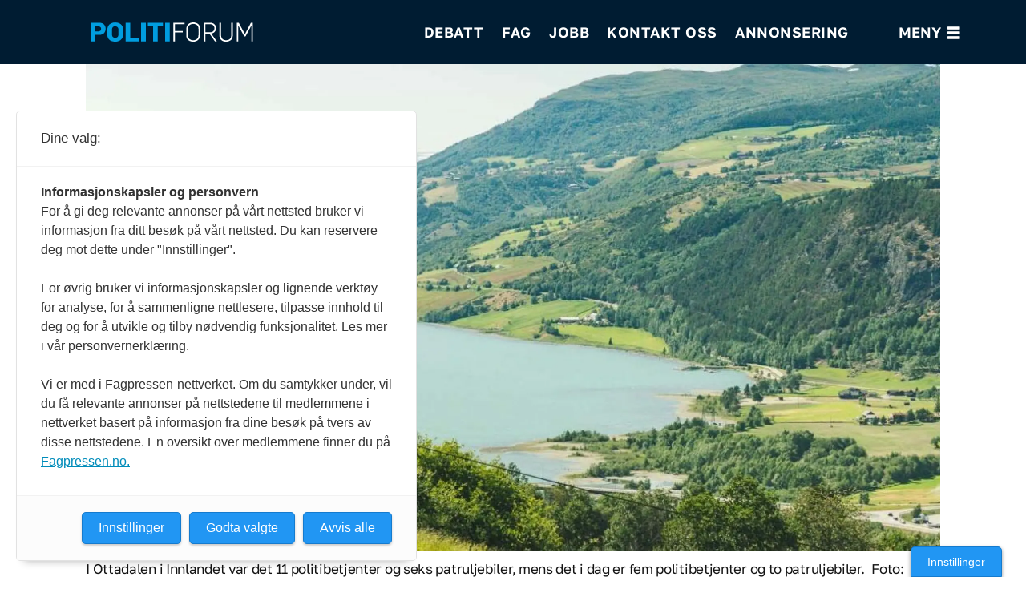

--- FILE ---
content_type: text/html; charset=UTF-8
request_url: https://www.politiforum.no/naerpolitireformen/heilskap-og-dimensjonering-av-politiberedskap/218804
body_size: 25223
content:
<!DOCTYPE html>
<html lang="nb-NO" dir="ltr" class="resp_fonts">

    <head>
                
                <script type="module">
                    import { ClientAPI } from '/view-resources/baseview/public/common/ClientAPI/index.js?v=1768293024-L4';
                    window.labClientAPI = new ClientAPI({
                        pageData: {
                            url: 'https://www.politiforum.no/naerpolitireformen/heilskap-og-dimensjonering-av-politiberedskap/218804',
                            pageType: 'article',
                            pageId: '218804',
                            section: 'meninger',
                            title: 'Heilskap og dimensjonering av politiberedskap',
                            seotitle: 'Heilskap og dimensjonering av politiberedskap',
                            sometitle: 'Heilskap og dimensjonering av politiberedskap',
                            description: 'Fordi politiets beredskap ikkje er risikobasert, er det sjølvsagt tilfeldig om den eine «patruljen på hjul» er nært nok når nokon i ein sårbar institusjon har akutt behov for hjelp.',
                            seodescription: 'Fordi politiets beredskap ikkje er risikobasert, er det sjølvsagt tilfeldig om den eine «patruljen på hjul» er nært nok når nokon i ein sårbar institusjon har akutt behov for hjelp.',
                            somedescription: 'Fordi politiets beredskap ikkje er risikobasert, er det sjølvsagt tilfeldig om den eine «patruljen på hjul» er nært nok når nokon i ein sårbar institusjon har akutt behov for hjelp.',
                            device: 'desktop',
                            cmsVersion: '4.2.15',
                            contentLanguage: 'nb-NO',
                            published: '2021-10-08T09:31:00.000Z',
                            tags: ["nærpolitireformen", "meninger"],
                            bylines: ["Albert Lunde"],
                            site: {
                                domain: 'https://www.politiforum.no',
                                id: '2',
                                alias: 'politiforum'
                            }
                            // Todo: Add paywall info ...
                        },
                        debug: false
                    });
                </script>

                <title>Heilskap og dimensjonering av politiberedskap</title>
                <meta name="title" content="Heilskap og dimensjonering av politiberedskap">
                <meta name="description" content="Fordi politiets beredskap ikkje er risikobasert, er det sjølvsagt tilfeldig om den eine «patruljen på hjul» er nært nok når nokon i ein sårbar institusjon har akutt behov for hjelp.">
                <meta http-equiv="Content-Type" content="text/html; charset=utf-8">
                <link rel="canonical" href="https://www.politiforum.no/naerpolitireformen/heilskap-og-dimensjonering-av-politiberedskap/218804">
                <meta name="viewport" content="width=device-width, initial-scale=1">
                
                <meta property="og:type" content="article">
                <meta property="og:title" content="Heilskap og dimensjonering av politiberedskap">
                <meta property="og:description" content="Fordi politiets beredskap ikkje er risikobasert, er det sjølvsagt tilfeldig om den eine «patruljen på hjul» er nært nok når nokon i ein sårbar institusjon har akutt behov for hjelp.">
                <meta property="article:published_time" content="2021-10-08T09:31:00.000Z">
                <meta property="article:modified_time" content="2021-10-08T10:39:05.000Z">
                <meta property="article:author" content="Albert Lunde">
                <meta property="article:tag" content="nærpolitireformen">
                <meta property="article:tag" content="meninger">
                <meta property="og:image" content="https://image.politiforum.no/218826.jpg?imageId=218826&x=0&y=0&cropw=100&croph=100&panox=0&panoy=0&panow=100&panoh=100&width=1200&height=683">
                <meta property="og:image:width" content="1200">
                <meta property="og:image:height" content="684">
                <meta name="twitter:card" content="summary_large_image">
                
                <meta name="twitter:title" content="Heilskap og dimensjonering av politiberedskap">
                <meta name="twitter:description" content="Fordi politiets beredskap ikkje er risikobasert, er det sjølvsagt tilfeldig om den eine «patruljen på hjul» er nært nok når nokon i ein sårbar institusjon har akutt behov for hjelp.">
                <meta name="twitter:image" content="https://image.politiforum.no/218826.jpg?imageId=218826&x=0&y=0&cropw=100&croph=100&panox=0&panoy=0&panow=100&panoh=100&width=1200&height=683">
                <link rel="alternate" type="application/json+oembed" href="https://www.politiforum.no/naerpolitireformen/heilskap-og-dimensjonering-av-politiberedskap/218804?lab_viewport=oembed">

                
                
                
                
                <meta property="og:url" content="https://www.politiforum.no/naerpolitireformen/heilskap-og-dimensjonering-av-politiberedskap/218804">
                        <link type="image/svg+xml" rel="icon" href="/view-resources/dachser2/public/politiforum/politiforum-favicon.svg">
                        <link type="image/png" rel="icon" sizes="32x32" href="/view-resources/dachser2/public/politiforum/favicon-32.png">
                        <link type="image/png" rel="icon" sizes="96x96" href="/view-resources/dachser2/public/politiforum/favicon-96.png">
                        <link type="image/png" rel="apple-touch-icon" sizes="120x120" href="/view-resources/dachser2/public/politiforum/favicon-120.png">
                        <link type="image/png" rel="apple-touch-icon" sizes="180x180" href="/view-resources/dachser2/public/politiforum/favicon-180.png">
                    
                <link rel="stylesheet" href="/view-resources/view/css/grid.css?v=1768293024-L4">
                <link rel="stylesheet" href="/view-resources/view/css/main.css?v=1768293024-L4">
                <link rel="stylesheet" href="/view-resources/view/css/colors.css?v=1768293024-L4">
                <link rel="stylesheet" href="/view-resources/view/css/print.css?v=1768293024-L4" media="print">
                <link rel="stylesheet" href="/view-resources/view/css/foundation-icons/foundation-icons.css?v=1768293024-L4">
                <link rel="stylesheet" href="/view-resources/view/css/site/politiforum.css?v=1768293024-L4">
                <style data-key="custom_properties">
                    :root{--primary-light: rgb(103, 218, 255);--primary: rgb(3, 169, 244);--primary-dark: rgb(0, 122, 193);--secondary-light: rgb(255, 138, 80);--secondary: rgb(255, 87, 34);--secondary-dark: rgb(196, 28, 0);--tertiary-light: rgb(190, 246, 122);--tertiary: rgb(139, 195, 74);--tertiary-dark: rgb(90, 146, 22);--black: rgb(0, 0, 0);--white: rgb(255, 255, 255);--quaternary: rgba(255,235,75,1);--bg-white: rgb(255, 255, 255);--bg-primary: rgba(0,120,212,1);--bg-secondary: rgba(255,235,75,1);--bg-tertiary: rgba(255,118,75,1);--bg-quaternary: rgba(81,81,81,1);--bg-quinary: rgba(0,28,50,1);--bg-senary: rgba(234,236,240,1);--bg-septenary: rgba(240,239,223,1);--bg-octonary: rgba(243,235,230,1);--bg-custom-1: rgba(204,206,211,1);}
                </style>
                <style data-key="background_colors">
                    .bg-white {background-color: rgb(255, 255, 255);}.bg-primary {background-color: rgba(0,120,212,1);color: #fff;}.bg-secondary {background-color: rgba(255,235,75,1);}.bg-tertiary {background-color: rgba(255,118,75,1);}.bg-quaternary {background-color: rgba(81,81,81,1);color: #fff;}.bg-quinary {background-color: rgba(0,28,50,1);color: #fff;}.bg-senary {background-color: rgba(234,236,240,1);}.bg-septenary {background-color: rgba(240,239,223,1);}.bg-octonary {background-color: rgba(243,235,230,1);}.bg-custom-1 {background-color: rgba(204,206,211,1);}@media (max-width: 1023px) { .color_mobile_bg-white {background-color: rgb(255, 255, 255);}}@media (max-width: 1023px) { .color_mobile_bg-primary {background-color: rgba(0,120,212,1);color: #fff;}}@media (max-width: 1023px) { .color_mobile_bg-secondary {background-color: rgba(255,235,75,1);}}@media (max-width: 1023px) { .color_mobile_bg-tertiary {background-color: rgba(255,118,75,1);}}@media (max-width: 1023px) { .color_mobile_bg-quaternary {background-color: rgba(81,81,81,1);color: #fff;}}@media (max-width: 1023px) { .color_mobile_bg-quinary {background-color: rgba(0,28,50,1);color: #fff;}}@media (max-width: 1023px) { .color_mobile_bg-senary {background-color: rgba(234,236,240,1);}}@media (max-width: 1023px) { .color_mobile_bg-septenary {background-color: rgba(240,239,223,1);}}@media (max-width: 1023px) { .color_mobile_bg-octonary {background-color: rgba(243,235,230,1);}}@media (max-width: 1023px) { .color_mobile_bg-custom-1 {background-color: rgba(204,206,211,1);}}
                </style>
                <style data-key="background_colors_opacity">
                    .bg-white.op-bg_20 {background-color: rgba(255, 255, 255, 0.2);}.bg-white.op-bg_40 {background-color: rgba(255, 255, 255, 0.4);}.bg-white.op-bg_60 {background-color: rgba(255, 255, 255, 0.6);}.bg-white.op-bg_80 {background-color: rgba(255, 255, 255, 0.8);}.bg-primary.op-bg_20 {background-color: rgba(0, 120, 212, 0.2);color: #fff;}.bg-primary.op-bg_40 {background-color: rgba(0, 120, 212, 0.4);color: #fff;}.bg-primary.op-bg_60 {background-color: rgba(0, 120, 212, 0.6);color: #fff;}.bg-primary.op-bg_80 {background-color: rgba(0, 120, 212, 0.8);color: #fff;}.bg-secondary.op-bg_20 {background-color: rgba(255, 235, 75, 0.2);}.bg-secondary.op-bg_40 {background-color: rgba(255, 235, 75, 0.4);}.bg-secondary.op-bg_60 {background-color: rgba(255, 235, 75, 0.6);}.bg-secondary.op-bg_80 {background-color: rgba(255, 235, 75, 0.8);}.bg-tertiary.op-bg_20 {background-color: rgba(255, 118, 75, 0.2);}.bg-tertiary.op-bg_40 {background-color: rgba(255, 118, 75, 0.4);}.bg-tertiary.op-bg_60 {background-color: rgba(255, 118, 75, 0.6);}.bg-tertiary.op-bg_80 {background-color: rgba(255, 118, 75, 0.8);}.bg-quaternary.op-bg_20 {background-color: rgba(81, 81, 81, 0.2);color: #fff;}.bg-quaternary.op-bg_40 {background-color: rgba(81, 81, 81, 0.4);color: #fff;}.bg-quaternary.op-bg_60 {background-color: rgba(81, 81, 81, 0.6);color: #fff;}.bg-quaternary.op-bg_80 {background-color: rgba(81, 81, 81, 0.8);color: #fff;}.bg-quinary.op-bg_20 {background-color: rgba(0, 28, 50, 0.2);color: #fff;}.bg-quinary.op-bg_40 {background-color: rgba(0, 28, 50, 0.4);color: #fff;}.bg-quinary.op-bg_60 {background-color: rgba(0, 28, 50, 0.6);color: #fff;}.bg-quinary.op-bg_80 {background-color: rgba(0, 28, 50, 0.8);color: #fff;}.bg-senary.op-bg_20 {background-color: rgba(234, 236, 240, 0.2);}.bg-senary.op-bg_40 {background-color: rgba(234, 236, 240, 0.4);}.bg-senary.op-bg_60 {background-color: rgba(234, 236, 240, 0.6);}.bg-senary.op-bg_80 {background-color: rgba(234, 236, 240, 0.8);}.bg-septenary.op-bg_20 {background-color: rgba(240, 239, 223, 0.2);}.bg-septenary.op-bg_40 {background-color: rgba(240, 239, 223, 0.4);}.bg-septenary.op-bg_60 {background-color: rgba(240, 239, 223, 0.6);}.bg-septenary.op-bg_80 {background-color: rgba(240, 239, 223, 0.8);}.bg-octonary.op-bg_20 {background-color: rgba(243, 235, 230, 0.2);}.bg-octonary.op-bg_40 {background-color: rgba(243, 235, 230, 0.4);}.bg-octonary.op-bg_60 {background-color: rgba(243, 235, 230, 0.6);}.bg-octonary.op-bg_80 {background-color: rgba(243, 235, 230, 0.8);}.bg-custom-1.op-bg_20 {background-color: rgba(204, 206, 211, 0.2);}.bg-custom-1.op-bg_40 {background-color: rgba(204, 206, 211, 0.4);}.bg-custom-1.op-bg_60 {background-color: rgba(204, 206, 211, 0.6);}.bg-custom-1.op-bg_80 {background-color: rgba(204, 206, 211, 0.8);}@media (max-width: 1023px) { .color_mobile_bg-white.op-bg_20 {background-color: rgba(255, 255, 255, 0.2);}}@media (max-width: 1023px) { .color_mobile_bg-white.op-bg_40 {background-color: rgba(255, 255, 255, 0.4);}}@media (max-width: 1023px) { .color_mobile_bg-white.op-bg_60 {background-color: rgba(255, 255, 255, 0.6);}}@media (max-width: 1023px) { .color_mobile_bg-white.op-bg_80 {background-color: rgba(255, 255, 255, 0.8);}}@media (max-width: 1023px) { .color_mobile_bg-primary.op-bg_20 {background-color: rgba(0, 120, 212, 0.2);color: #fff;}}@media (max-width: 1023px) { .color_mobile_bg-primary.op-bg_40 {background-color: rgba(0, 120, 212, 0.4);color: #fff;}}@media (max-width: 1023px) { .color_mobile_bg-primary.op-bg_60 {background-color: rgba(0, 120, 212, 0.6);color: #fff;}}@media (max-width: 1023px) { .color_mobile_bg-primary.op-bg_80 {background-color: rgba(0, 120, 212, 0.8);color: #fff;}}@media (max-width: 1023px) { .color_mobile_bg-secondary.op-bg_20 {background-color: rgba(255, 235, 75, 0.2);}}@media (max-width: 1023px) { .color_mobile_bg-secondary.op-bg_40 {background-color: rgba(255, 235, 75, 0.4);}}@media (max-width: 1023px) { .color_mobile_bg-secondary.op-bg_60 {background-color: rgba(255, 235, 75, 0.6);}}@media (max-width: 1023px) { .color_mobile_bg-secondary.op-bg_80 {background-color: rgba(255, 235, 75, 0.8);}}@media (max-width: 1023px) { .color_mobile_bg-tertiary.op-bg_20 {background-color: rgba(255, 118, 75, 0.2);}}@media (max-width: 1023px) { .color_mobile_bg-tertiary.op-bg_40 {background-color: rgba(255, 118, 75, 0.4);}}@media (max-width: 1023px) { .color_mobile_bg-tertiary.op-bg_60 {background-color: rgba(255, 118, 75, 0.6);}}@media (max-width: 1023px) { .color_mobile_bg-tertiary.op-bg_80 {background-color: rgba(255, 118, 75, 0.8);}}@media (max-width: 1023px) { .color_mobile_bg-quaternary.op-bg_20 {background-color: rgba(81, 81, 81, 0.2);color: #fff;}}@media (max-width: 1023px) { .color_mobile_bg-quaternary.op-bg_40 {background-color: rgba(81, 81, 81, 0.4);color: #fff;}}@media (max-width: 1023px) { .color_mobile_bg-quaternary.op-bg_60 {background-color: rgba(81, 81, 81, 0.6);color: #fff;}}@media (max-width: 1023px) { .color_mobile_bg-quaternary.op-bg_80 {background-color: rgba(81, 81, 81, 0.8);color: #fff;}}@media (max-width: 1023px) { .color_mobile_bg-quinary.op-bg_20 {background-color: rgba(0, 28, 50, 0.2);color: #fff;}}@media (max-width: 1023px) { .color_mobile_bg-quinary.op-bg_40 {background-color: rgba(0, 28, 50, 0.4);color: #fff;}}@media (max-width: 1023px) { .color_mobile_bg-quinary.op-bg_60 {background-color: rgba(0, 28, 50, 0.6);color: #fff;}}@media (max-width: 1023px) { .color_mobile_bg-quinary.op-bg_80 {background-color: rgba(0, 28, 50, 0.8);color: #fff;}}@media (max-width: 1023px) { .color_mobile_bg-senary.op-bg_20 {background-color: rgba(234, 236, 240, 0.2);}}@media (max-width: 1023px) { .color_mobile_bg-senary.op-bg_40 {background-color: rgba(234, 236, 240, 0.4);}}@media (max-width: 1023px) { .color_mobile_bg-senary.op-bg_60 {background-color: rgba(234, 236, 240, 0.6);}}@media (max-width: 1023px) { .color_mobile_bg-senary.op-bg_80 {background-color: rgba(234, 236, 240, 0.8);}}@media (max-width: 1023px) { .color_mobile_bg-septenary.op-bg_20 {background-color: rgba(240, 239, 223, 0.2);}}@media (max-width: 1023px) { .color_mobile_bg-septenary.op-bg_40 {background-color: rgba(240, 239, 223, 0.4);}}@media (max-width: 1023px) { .color_mobile_bg-septenary.op-bg_60 {background-color: rgba(240, 239, 223, 0.6);}}@media (max-width: 1023px) { .color_mobile_bg-septenary.op-bg_80 {background-color: rgba(240, 239, 223, 0.8);}}@media (max-width: 1023px) { .color_mobile_bg-octonary.op-bg_20 {background-color: rgba(243, 235, 230, 0.2);}}@media (max-width: 1023px) { .color_mobile_bg-octonary.op-bg_40 {background-color: rgba(243, 235, 230, 0.4);}}@media (max-width: 1023px) { .color_mobile_bg-octonary.op-bg_60 {background-color: rgba(243, 235, 230, 0.6);}}@media (max-width: 1023px) { .color_mobile_bg-octonary.op-bg_80 {background-color: rgba(243, 235, 230, 0.8);}}@media (max-width: 1023px) { .color_mobile_bg-custom-1.op-bg_20 {background-color: rgba(204, 206, 211, 0.2);}}@media (max-width: 1023px) { .color_mobile_bg-custom-1.op-bg_40 {background-color: rgba(204, 206, 211, 0.4);}}@media (max-width: 1023px) { .color_mobile_bg-custom-1.op-bg_60 {background-color: rgba(204, 206, 211, 0.6);}}@media (max-width: 1023px) { .color_mobile_bg-custom-1.op-bg_80 {background-color: rgba(204, 206, 211, 0.8);}}
                </style>
                <style data-key="border_colors">
                    .border-bg-white{--border-color: var(--bg-white);}.mobile_border-bg-white{--mobile-border-color: var(--bg-white);}.border-bg-primary{--border-color: var(--bg-primary);}.mobile_border-bg-primary{--mobile-border-color: var(--bg-primary);}.border-bg-secondary{--border-color: var(--bg-secondary);}.mobile_border-bg-secondary{--mobile-border-color: var(--bg-secondary);}.border-bg-tertiary{--border-color: var(--bg-tertiary);}.mobile_border-bg-tertiary{--mobile-border-color: var(--bg-tertiary);}.border-bg-quaternary{--border-color: var(--bg-quaternary);}.mobile_border-bg-quaternary{--mobile-border-color: var(--bg-quaternary);}.border-bg-quinary{--border-color: var(--bg-quinary);}.mobile_border-bg-quinary{--mobile-border-color: var(--bg-quinary);}.border-bg-senary{--border-color: var(--bg-senary);}.mobile_border-bg-senary{--mobile-border-color: var(--bg-senary);}.border-bg-septenary{--border-color: var(--bg-septenary);}.mobile_border-bg-septenary{--mobile-border-color: var(--bg-septenary);}.border-bg-octonary{--border-color: var(--bg-octonary);}.mobile_border-bg-octonary{--mobile-border-color: var(--bg-octonary);}.border-bg-custom-1{--border-color: var(--bg-custom-1);}.mobile_border-bg-custom-1{--mobile-border-color: var(--bg-custom-1);}
                </style>
                <style data-key="font_colors">
                    .primary-light {color: rgb(103, 218, 255) !important;}.primary {color: rgb(3, 169, 244) !important;}.primary-dark {color: rgb(0, 122, 193) !important;}.secondary-light {color: rgb(255, 138, 80) !important;}.secondary {color: rgb(255, 87, 34) !important;}.secondary-dark {color: rgb(196, 28, 0) !important;}.tertiary-light {color: rgb(190, 246, 122) !important;}.tertiary {color: rgb(139, 195, 74) !important;}.tertiary-dark {color: rgb(90, 146, 22) !important;}.black {color: rgb(0, 0, 0) !important;}.white {color: rgb(255, 255, 255) !important;}.quaternary {color: rgba(255,235,75,1) !important;}@media (max-width: 1023px) { .color_mobile_primary-light {color: rgb(103, 218, 255) !important;}}@media (max-width: 1023px) { .color_mobile_primary {color: rgb(3, 169, 244) !important;}}@media (max-width: 1023px) { .color_mobile_primary-dark {color: rgb(0, 122, 193) !important;}}@media (max-width: 1023px) { .color_mobile_secondary-light {color: rgb(255, 138, 80) !important;}}@media (max-width: 1023px) { .color_mobile_secondary {color: rgb(255, 87, 34) !important;}}@media (max-width: 1023px) { .color_mobile_secondary-dark {color: rgb(196, 28, 0) !important;}}@media (max-width: 1023px) { .color_mobile_tertiary-light {color: rgb(190, 246, 122) !important;}}@media (max-width: 1023px) { .color_mobile_tertiary {color: rgb(139, 195, 74) !important;}}@media (max-width: 1023px) { .color_mobile_tertiary-dark {color: rgb(90, 146, 22) !important;}}@media (max-width: 1023px) { .color_mobile_black {color: rgb(0, 0, 0) !important;}}@media (max-width: 1023px) { .color_mobile_white {color: rgb(255, 255, 255) !important;}}@media (max-width: 1023px) { .color_mobile_quaternary {color: rgba(255,235,75,1) !important;}}
                </style>
                <style data-key="image_gradient">
                    .image-gradient-bg-white{--background-color: var(--bg-white);}.color_mobile_image-gradient-bg-white{--mobile-background-color: var(--bg-white);}.image-gradient-bg-primary{--background-color: var(--bg-primary);}.color_mobile_image-gradient-bg-primary{--mobile-background-color: var(--bg-primary);}.image-gradient-bg-secondary{--background-color: var(--bg-secondary);}.color_mobile_image-gradient-bg-secondary{--mobile-background-color: var(--bg-secondary);}.image-gradient-bg-tertiary{--background-color: var(--bg-tertiary);}.color_mobile_image-gradient-bg-tertiary{--mobile-background-color: var(--bg-tertiary);}.image-gradient-bg-quaternary{--background-color: var(--bg-quaternary);}.color_mobile_image-gradient-bg-quaternary{--mobile-background-color: var(--bg-quaternary);}.image-gradient-bg-quinary{--background-color: var(--bg-quinary);}.color_mobile_image-gradient-bg-quinary{--mobile-background-color: var(--bg-quinary);}.image-gradient-bg-senary{--background-color: var(--bg-senary);}.color_mobile_image-gradient-bg-senary{--mobile-background-color: var(--bg-senary);}.image-gradient-bg-septenary{--background-color: var(--bg-septenary);}.color_mobile_image-gradient-bg-septenary{--mobile-background-color: var(--bg-septenary);}.image-gradient-bg-octonary{--background-color: var(--bg-octonary);}.color_mobile_image-gradient-bg-octonary{--mobile-background-color: var(--bg-octonary);}.image-gradient-bg-custom-1{--background-color: var(--bg-custom-1);}.color_mobile_image-gradient-bg-custom-1{--mobile-background-color: var(--bg-custom-1);}
                </style>
                <style data-key="custom_css_variables">
                :root {
                    --lab_page_width: 1088px;
                    --lab_columns_gutter: 11px;
                    --space-top: ;
                    --space-top-adnuntiusAd: 120;
                }

                @media(max-width: 767px) {
                    :root {
                        --lab_columns_gutter: 10px;
                    }
                }

                @media(min-width: 767px) {
                    :root {
                    }
                }
                </style>
<script src="/view-resources/public/common/JWTCookie.js?v=1768293024-L4"></script>
<script src="/view-resources/public/common/Paywall.js?v=1768293024-L4"></script>
                <script>
                window.Dac = window.Dac || {};
                (function () {
                    if (navigator) {
                        window.Dac.clientData = {
                            language: navigator.language,
                            userAgent: navigator.userAgent,
                            innerWidth: window.innerWidth,
                            innerHeight: window.innerHeight,
                            deviceByMediaQuery: getDeviceByMediaQuery(),
                            labDevice: 'desktop', // Device from labrador
                            device: 'desktop', // Device from varnish
                            paywall: {
                                isAuthenticated: isPaywallAuthenticated(),
                                toggleAuthenticatedContent: toggleAuthenticatedContent,
                                requiredProducts: [],
                            },
                            page: {
                                id: '218804',
                                extId: ''
                            },
                            siteAlias: 'politiforum',
                            debug: window.location.href.includes('debug=1')
                        };
                        function getDeviceByMediaQuery() {
                            if (window.matchMedia('(max-width: 767px)').matches) return 'mobile';
                            if (window.matchMedia('(max-width: 1023px)').matches) return 'tablet';
                            return 'desktop';
                        }

                        function isPaywallAuthenticated() {
                            if (window.Dac && window.Dac.JWTCookie) {
                                var JWTCookie = new Dac.JWTCookie({ debug: false });
                                return JWTCookie.isAuthenticated();
                            }
                            return false;
                        }

                        function toggleAuthenticatedContent(settings) {
                            if (!window.Dac || !window.Dac.Paywall) {
                                return;
                            }
                            var Paywall = new Dac.Paywall();
                            var updateDOM = Paywall.updateDOM;

                            if(settings && settings.displayUserName) {
                                var userName = Paywall.getUserName().then((userName) => {
                                    updateDOM(userName !== false, userName, settings.optionalGreetingText);
                                });
                            } else {
                                updateDOM(window.Dac.clientData.paywall.isAuthenticated);
                            }
                        }
                    }
                }());
                </script>

                    <script type="module" src="/view-resources/baseview/public/common/baseview/moduleHandlers.js?v=1768293024-L4" data-cookieconsent="ignore"></script>
<!-- Global site tag (gtag.js) - Google Analytics -->
<script async src="https://www.googletagmanager.com/gtag/js?id=UA-6403762-1"></script>
<script>
    window.dataLayer = window.dataLayer || [];
    function gtag(){dataLayer.push(arguments);}
    gtag('js', new Date());
    gtag('config', 'UA-6403762-1');
</script><!-- Begin comScore Tag -->
<script>
  var _comscore = _comscore || [];
  _comscore.push({ c1: "2", c2: "26200506" , "cs_ucfr": "1"});
  (function() {
    var s = document.createElement("script"), el = document.getElementsByTagName("script")[0]; s.async = true;
    s.src = (document.location.protocol == "https:" ? "https://sb" : "http://b") + ".scorecardresearch.com/beacon.js";
    el.parentNode.insertBefore(s, el);
  })();
</script>
<noscript>
  <img src="https://sb.scorecardresearch.com/p?c1=2&c2=26200506&cv=2.0&cj=1" />
</noscript>
<!-- End comScore Tag -->

                            <script src="https://cdn.adnuntius.com/adn.js" data-cookieconsent="ignore"></script>
                                <script>
                                    window.adn = window.adn || {};
                                    var adUnits = [];
                                    var handleAsTablet = (Dac.clientData.device === 'tablet' || Dac.clientData.innerWidth < 1316);

                                    if (!(handleAsTablet && '' === 'true')) {
                                        adUnits.push({ auId: '00000000000a6de3', auW: 1000, auH: 300  });
                                    }
                                    if (!(handleAsTablet && 'true' === 'true')) {
                                        adUnits.push({ auId: '000000000018e3f2', auW: 300, auH: 600  });
                                    }
                                    if (!(handleAsTablet && 'true' === 'true')) {
                                        adUnits.push({ auId: '000000000018e3f1', auW: 300, auH: 600  });
                                    }
                                    if (!(handleAsTablet && '' === 'true')) {
                                        adUnits.push({ auId: '00000000000a6de1', auW: 1000, auH: 300  });
                                    }
                                    if (!(handleAsTablet && '' === 'true')) {
                                        adUnits.push({ auId: '00000000001e5fcf', auW: 580, auH: 500  });
                                    }

                                    var adn_kv = adn_kv || [];
                                    adn_kv.push({ "tags": ["nærpolitireformen", "meninger"] });

                                    const adnRequest = {
                                        requestTiming: 'onReady',
                                        adUnits: adUnits,
                                        kv: adn_kv
                                    };



                                    adn.request(adnRequest);
                                </script>
                <style id="dachser-vieweditor-styles">
                    article.column .content .headline { font-family: "Tiempos Headline"; font-weight: 400; font-style: normal; }
                    article .bodytext .factbox h2 { font-family: "Golos Text"; font-weight: 400; font-style: normal; }
                    .articleHeader .subtitle { font-family: "Tiempos Headline"; font-weight: 400; font-style: normal; }
                    .factbox h2 { font-family: "Golos Text"; font-weight: 600; font-style: normal; }
                    .articleList .article-list-title { font-family: "Golos Text"; font-weight: 400; font-style: normal; font-size: 1.25rem; line-height: 0.9; }@media (max-width: 767px) { .resp_fonts .articleList .article-list-title {font-size: calc(0.262vw * 20); line-height: 0.9; } }
                    .articlescroller .articlescroller-header { font-family: "Golos Text"; font-weight: 400; font-style: normal; font-size: 1.25rem; line-height: 0.9; text-transform: none; letter-spacing: normal; }@media (max-width: 767px) { .resp_fonts .articlescroller .articlescroller-header {font-size: calc(0.262vw * 15); } }
                    .articlescroller .ingress { font-family: "Golos Text"; font-weight: 400; font-style: normal; line-height: 0.9; text-transform: none; letter-spacing: normal; }@media (max-width: 767px) { .resp_fonts .articlescroller .ingress {line-height: 0.9; } }
                    .articlescroller ul li h3 { font-family: "Golos Text"; font-weight: 400; font-style: normal; line-height: 0.9; text-transform: none; letter-spacing: normal; }@media (max-width: 767px) { .resp_fonts .articlescroller ul li h3 {font-size: calc(0.262vw * 12); line-height: 0.9; } }
                    .font-TiemposHeadline { font-family: "Tiempos Headline" !important; }
                    .font-TiemposHeadline.font-weight-normal { font-weight: 400 !important; }
                    .font-GolosText { font-family: "Golos Text" !important; }
                    .font-GolosText.font-weight-normal { font-weight: 400 !important; }
                    .font-GolosText.font-weight-bold { font-weight: 600 !important; }
                </style>
                <style id="css_variables"></style>
                <script>
                    window.dachserData = {
                        _data: {},
                        _instances: {},
                        get: function(key) {
                            return dachserData._data[key] || null;
                        },
                        set: function(key, value) {
                            dachserData._data[key] = value;
                        },
                        push: function(key, value) {
                            if (!dachserData._data[key]) {
                                dachserData._data[key] = [];
                            }
                            dachserData._data[key].push(value);
                        },
                        setInstance: function(key, identifier, instance) {
                            if (!dachserData._instances[key]) {
                                dachserData._instances[key] = {};
                            }
                            dachserData._instances[key][identifier] = instance;
                        },
                        getInstance: function(key, identifier) {
                            return dachserData._instances[key] ? dachserData._instances[key][identifier] || null : null;
                        },
                        reflow: () => {}
                    };
                </script>
                

                <script type="application/ld+json">
                [{"@context":"http://schema.org","@type":"WebSite","name":"politiforum","url":"https://www.politiforum.no"},{"@context":"https://schema.org","@type":"NewsArticle","headline":"Heilskap og dimensjonering av politiberedskap","description":"Fordi politiets beredskap ikkje er risikobasert, er det sjølvsagt tilfeldig om den eine «patruljen på hjul» er nært nok når nokon i ein sårbar institusjon har akutt behov for hjelp.","mainEntityOfPage":{"@id":"https://www.politiforum.no/naerpolitireformen/heilskap-og-dimensjonering-av-politiberedskap/218804"},"availableLanguage":[{"@type":"Language","alternateName":"nb-NO"}],"image":["https://image.politiforum.no/?imageId=218826&width=1200"],"keywords":"nærpolitireformen, meninger","author":[{"@type":"Person","name":"Albert Lunde"}],"publisher":{"@type":"Organization","name":"politiforum","logo":{"@type":"ImageObject","url":"/view-resources/dachser2/public/politiforum/logo.svg"}},"datePublished":"2021-10-08T09:31:00.000Z","dateModified":"2021-10-08T10:39:05.000Z"}]
                </script>                
                <script src="https://t.atmng.io/fag_pressen/ueqIwC6Ct.prod.js" async></script>
                
                



        <meta property="article:section" content="meninger">
<script>
var k5aMeta = { "paid": 0, "author": ["Albert Lunde"], "tag": ["nærpolitireformen", "meninger"], "title": "Heilskap og dimensjonering av politiberedskap", "teasertitle": "Heilskap og dimensjonering av politiberedskap", "kicker": "DEBATTINNLEGG", "url": "https://www.politiforum.no/a/218804", "login": (Dac.clientData.paywall.isAuthenticated ? 1 : 0), "subscriber": (Dac.clientData.paywall.isAuthenticated ? 1 : 0), "subscriberId": (Dac.clientData.subscriberId ? `"${ Dac.clientData.subscriberId }"` : "") };
</script>
                <script src="//cl.k5a.io/6156b8c81b4d741e051f44c2.js" async></script>


        <style>
            :root {
                
                
            }
        </style>
        
        
    </head>

    <body class="l4 article site_politiforum section_meninger"
        
        
        >

<!-- Begin comScore Tag (noscript) -->
<noscript><img src="https://sb.scorecardresearch.com/p?c1=2&c2=26200506&cv=2.0&cj=1" /></noscript>        
        <script>
        document.addEventListener("DOMContentLoaded", (event) => {
            setScrollbarWidth();
            window.addEventListener('resize', setScrollbarWidth);
        });
        function setScrollbarWidth() {
            const root = document.querySelector(':root');
            const width = (window.innerWidth - document.body.offsetWidth < 21) ? window.innerWidth - document.body.offsetWidth : 15;
            root.style.setProperty('--lab-scrollbar-width', `${ width }px`);
        }
        </script>

        
        <a href="#main" class="skip-link">Jump to main content</a>

        <header class="pageElement pageHeader">
    <div class="section mainline grid-fixed grid-align-center">
    <div class="row">
<figure class="logo">
    <a href=" https://politiforum.no/" aria-label="Gå til forside">
        <img src="/view-resources/dachser2/public/politiforum/logo.svg"
            
            
            >
    </a>
</figure>
<nav class="navigation mainMenu dac-hidden-desktop-down grid-vas-center grid-justify-end grid">
	<ul class="menu-list">
			<li class="first-list-item ">
				<a href="https://www.politiforum.no/emne/meninger" target="_self">Debatt</a>
			</li>
			<li class="first-list-item ">
				<a href="https://www.politiforum.no/emne/fagartikler" target="_self">Fag</a>
			</li>
			<li class="first-list-item ">
				<a href="https://stilling.politiforum.no/" target="_self">Jobb</a>
			</li>
			<li class="first-list-item ">
				<a href="https://www.politiforum.no/tips" target="_self">Kontakt oss</a>
			</li>
			<li class="first-list-item ">
				<a href="https://www.politiforum.no/annonse" target="_self">Annonsering</a>
			</li>
	</ul>
</nav>



	<script>
		(function () {
			const menuLinks = document.querySelectorAll(`nav.mainMenu ul li a`);
			for (let i = 0; i < menuLinks.length; i++) {
				const link = menuLinks[i].pathname;
				if (link === window.location.pathname) {
					menuLinks[i].parentElement.classList.add('lab-link-active');
				} else {
					menuLinks[i].parentElement.classList.remove('lab-link-active');
				}
			}
		})();
	</script>

<div data-id="pageElements-6" class="search visible">

        <button class="search-button" aria-label="Søk" >
                <i class="open fi-magnifying-glass"></i>
                <i class="close fi-x"></i>
        </button>

    <form class="search-container" action="/cse" method="get" role="search">
        <label for="search-input-6" class="visuallyhidden">Søk</label>
        <input type="text" id="search-input-6" name="q" placeholder="Søk">
    </form>
</div>

    <script>
        if (document.querySelector('[data-id="pageElements-6"] .search-button')) {
            document.querySelector('[data-id="pageElements-6"] .search-button').addEventListener('click', (event) => {
                document.querySelector('[data-id="pageElements-6"] .search-container').submit();
            }, false);
        }
    </script>
<div class="hamburger to-be-expanded dac-hidden-desktop-down" data-id="pageElements-7">
    <div class="positionRelative">
        <span class="hamburger-button hamburger-expander ">
            <button class="burger-btn" aria-label="Åpne meny" aria-expanded="false" aria-controls="hamburger-container" aria-haspopup="menu">
                    <i class="open fi-list"></i>
                    <i class="close fi-x"></i>
            </button>
        </span>
            <div class="hamburger-container" id="hamburger-container">        
                <div class="">
    
    <div class="burger-content">
    <div class="burger-top-row">
        <div class="burger-menus">
                <nav class="navigation mainMenu">
                    <ul class="menu-list">
                        <li class="first-list-item">
                            <a href="https://www.politiforum.no/emne/meninger" target="_self">Debatt</a>
                        </li>
                        <li class="first-list-item">
                            <a href="https://www.politiforum.no/emne/fagartikler" target="_self">Fag</a>
                        </li>
                        <li class="first-list-item">
                            <a href="https://stilling.politiforum.no/" target="_self">Jobb</a>
                        </li>
                        <li class="first-list-item">
                            <a href="https://www.politiforum.no/tips" target="_self">Kontakt oss</a>
                        </li>
                        <li class="first-list-item">
                            <a href="https://www.politiforum.no/annonse" target="_self">Annonsering</a>
                        </li>
                    </ul>
                </nav>
                <nav class="navigation dropdownMenu">
                    <ul class="menu-list">
                        <li class="first-list-item">
                            <a href="https://www.politiforum.no/emne/nyheter" target="_self">Nyheter</a>
                        </li>
                        <li class="first-list-item">
                            <a href="https://www.politiforum.no/om" target="_self">Om Politiforum</a>
                        </li>
                        <li class="first-list-item">
                            <a href="https://www.politiforum.no/emne/æresprisen" target="_self">Politiforums Ærespris</a>
                        </li>
                        <li class="first-list-item">
                            <a href="https://www.politiforum.no/emne/politihumor" target="_self">Politihumor</a>
                        </li>
                    </ul>
                </nav>
        </div>
        <div class="top-text">
            <p class="top-text-title">Tips</p>
            <ol class="tips-list">
                <li>1. På e-post politiforum@pf.no.</li>
                <li>2. Gjennom den krypterte meldingstjenesten Signal.</li>
            </ol>
            <p>Last ned appen og send en melding til en av Politiforums journalister. Telefonnumrene våre finner du under.</p>
            <p>Alle tips blir behandlet konfidensielt.</p>
        </div>
    </div>
    <div class="burger-bottom-row">
    </div>
</div>
    <div class="">
    
    <footer class="page">
    <div data-element-guid="1311fe03-f32d-4804-d4db-09abe4abc8fa" class="row-section desktop-space-outsideTop-none mobile-space-outsideTop-none desktop-space-outsideBottom-none mobile-space-outsideBottom-none bg-quinary color_mobile_bg-quinary hasContentPadding mobile-hasContentPadding" style="">
<div class="row small-12 large-12 desktop-space-outsideTop-none mobile-space-outsideTop-none desktop-space-outsideBottom-none mobile-space-outsideBottom-none bg-quinary color_mobile_bg-quinary hasContentPadding mobile-hasContentPadding" style=""><article data-element-guid="9e97ca9c-50fa-4cbe-8bdd-90a9b8a79df6" class="column small-12 large-3 small-abs-12 large-abs-3 " data-site-alias="" data-section="" data-instance="233086" itemscope>
    
    <div class="content align-left mobile_text_align_align-left" style="">
        
        


        <div class="media ">
                

                <figure data-element-guid="719ce17e-6254-4baf-a954-da84f6eb2e12" class="" >
    <div class="img fullwidthTarget">
        <picture>
            <source srcset="https://image.politiforum.no/251076.webp?imageId=251076&x=0.00&y=16.10&cropw=100.00&croph=78.69&width=510&height=72&format=webp" 
                width="255"
                height="36"
                media="(min-width: 768px)"
                type="image/webp">    
            <source srcset="https://image.politiforum.no/251076.webp?imageId=251076&x=0.00&y=16.10&cropw=100.00&croph=78.69&width=510&height=72&format=jpg" 
                width="255"
                height="36"
                media="(min-width: 768px)"
                type="image/jpeg">    
            <source srcset="https://image.politiforum.no/251076.webp?imageId=251076&x=0.00&y=7.81&cropw=100.00&croph=92.19&width=720&height=116&format=webp" 
                width="360"
                height="58"
                media="(max-width: 767px)"
                type="image/webp">    
            <source srcset="https://image.politiforum.no/251076.webp?imageId=251076&x=0.00&y=7.81&cropw=100.00&croph=92.19&width=720&height=116&format=jpg" 
                width="360"
                height="58"
                media="(max-width: 767px)"
                type="image/jpeg">    
            <img src="https://image.politiforum.no/251076.webp?imageId=251076&x=0.00&y=7.81&cropw=100.00&croph=92.19&width=720&height=116&format=jpg"
                width="360"
                height="58"
                title="Om oss"
                alt="" 
                loading="lazy"
                style=""    
                >
        </picture>        
            </div>
    
</figure>

                
                
                
                
                
                
                
            
            <div class="floatingText">

                <div class="labels">
                </div>
            </div>
            

        </div>


        
            <h2 itemprop="headline" 
    class="headline "
    style=""
    >Om oss
</h2>
            <p itemprop="description" 
    class="subtitle white color_mobile_white align-left mobile_text_align_align-left"
    style=""
    >
    Politiforum er et redaksjonelt <br>uavhengig fagblad som drives <br>etter Vær varsom-plakaten og <br>Redaktørplakaten.
<br><br>Politiforum er medlem av Fagpressen.
</p>


        




        

        <time itemprop="datePublished" datetime=""></time>
    </div>
</article>
<article data-element-guid="f8a829d5-93a1-4aae-89c9-c70259a20b9a" class="column small-12 large-3 small-abs-12 large-abs-3 " data-site-alias="" data-section="" data-instance="251541" itemscope>
    
    <div class="content" style="">
        
        


        <div class="media ">
            <div class="floatingText">

                <div class="labels">
                </div>
            </div>
            

        </div>


        
            <p itemprop="description" 
    class="subtitle "
    style=""
    >
    <span data-lab-font_weight_desktop="font-weight-bold" class="font-weight-bold m-font-weight-bold white color_mobile_white" data-lab-text_color_desktop="white">Ansvarlig redaktør</span><br>Erik Inderhaug<br>908 64 608<br>redaktor@pf.no
<br><br><span data-lab-font_weight_desktop="font-weight-bold" class="font-weight-bold m-font-weight-bold">Utgavesjef/journalist</span><br>Oda Aarseth
<br>920 51 545
<br>oda@pf.no
</p>


        




        

        <time itemprop="datePublished" datetime=""></time>
    </div>
</article>
<article data-element-guid="80797986-e3d9-453d-b2aa-d12722619271" class="column small-12 large-3 small-abs-12 large-abs-3 " data-site-alias="" data-section="" data-instance="251544" itemscope>
    
    <div class="content" style="">
        
        


        <div class="media ">
            <div class="floatingText">

                <div class="labels">
                </div>
            </div>
            

        </div>


        
            <p itemprop="description" 
    class="subtitle "
    style=""
    >
    <span data-lab-font_weight_desktop="font-weight-bold" class="font-weight-bold m-font-weight-bold">Journalist</span>
<br>Olav Stadheim
<br>957 38 579
<br>olav@pf.no
<br><br><span data-lab-font_weight_desktop="font-weight-bold" class="font-weight-bold m-font-weight-bold">Nettredaktør/journalist</span><br>Karianne Grindem<br>I permisjon
</p>


        




        

        <time itemprop="datePublished" datetime=""></time>
    </div>
</article>
<article data-element-guid="c2010706-98b2-4a5f-964b-1455d3e5c6bd" class="column small-12 large-3 small-abs-12 large-abs-3 " data-site-alias="" data-section="" data-instance="251543" itemscope>
    
    <div class="content" style="">
        
        


        <div class="media ">
            <div class="floatingText">

                <div class="labels">
                </div>
            </div>
            

        </div>


        
            <p itemprop="description" 
    class="subtitle "
    style=""
    >
    <span data-lab-font_weight_desktop="font-weight-bold" class="font-weight-bold m-font-weight-bold">Journalist</span><br>Henrik Haug Laursen<br>900 55 090<br>henrik@pf.no <br><br><span data-lab-font_weight_desktop="font-weight-bold" class="font-weight-bold m-font-weight-bold white color_mobile_white" data-lab-text_color_desktop="white">Annonseselger</span><br>Vidar Hovind<br>913 33 035<br>vidar@salgsfabrikken.no
</p>


        




        

        <time itemprop="datePublished" datetime=""></time>
    </div>
</article>
</div>
</div>
<div data-element-guid="a8172392-7638-403f-80a8-9a369ba70b66" class="row-section desktop-space-outsideTop-none mobile-space-outsideTop-none bg-quinary color_mobile_bg-quinary hasContentPadding mobile-hasContentPadding" style="">
<div class="row small-12 large-12 desktop-space-outsideTop-none mobile-space-outsideTop-none bg-quinary color_mobile_bg-quinary hasContentPadding mobile-hasContentPadding" style=""><div data-element-guid="53fdcbea-195b-4a9c-b0be-b9ff133747cd" id="markup_251373" class="markupbox column small-12 large-3 small-abs-12 large-abs-3">
    
    <div class="content fullwidthTarget" style="">

        

        

            <div class="some-list">
<ul>
<a href="https://www.facebook.com/Politiforum"><li class="fi-social-facebook"></li></a>
<a href="https://www.instagram.com/politiforum/"><li class="fi-social-instagram"></li></a>
<a href="https://x.com/politiforum"><li class="fi-social-twitter"></li></a>
<a href="mailto:politiforum@pf.no"><li class="fi-mail"></li></a>
</ul>
</div>

        
        
    </div>
</div>
<article data-element-guid="7d3c4e3c-646a-4c7a-ab85-d17f337d78a3" class="column small-12 large-3 small-abs-12 large-abs-3 " data-site-alias="" data-section="" data-instance="251547" data-image-float="floatRight" itemscope>
    
    <div class="content" style="">
        
        


        <div class="media desktop-floatRight">
                

                <figure data-element-guid="a17bf275-1a55-44b1-b1b8-f14061002b78" class="desktop-floatRight" style="width:265px;">
    <div class="img fullwidthTarget">
        <picture>
            <source srcset="https://image.politiforum.no/282728.webp?imageId=282728&x=0.00&y=0.00&cropw=100.00&croph=96.53&width=530&height=272&format=webp" 
                width="265"
                height="136"
                media="(min-width: 768px)"
                type="image/webp">    
            <source srcset="https://image.politiforum.no/282728.webp?imageId=282728&x=0.00&y=0.00&cropw=100.00&croph=96.53&width=530&height=272&format=jpg" 
                width="265"
                height="136"
                media="(min-width: 768px)"
                type="image/jpeg">    
            <source srcset="https://image.politiforum.no/282728.webp?imageId=282728&x=0.00&y=0.00&cropw=100.00&croph=96.53&width=960&height=490&format=webp" 
                width="480"
                height="245"
                media="(max-width: 767px)"
                type="image/webp">    
            <source srcset="https://image.politiforum.no/282728.webp?imageId=282728&x=0.00&y=0.00&cropw=100.00&croph=96.53&width=960&height=490&format=jpg" 
                width="480"
                height="245"
                media="(max-width: 767px)"
                type="image/jpeg">    
            <img src="https://image.politiforum.no/282728.webp?imageId=282728&x=0.00&y=0.00&cropw=100.00&croph=96.53&width=960&height=490&format=jpg"
                width="480"
                height="245"
                title=""
                alt="" 
                loading="lazy"
                style=""    
                >
        </picture>        
            </div>
    
</figure>

                
                
                
                
                
                
                
            
            <div class="floatingText">

                <div class="labels">
                </div>
            </div>
            

        </div>


        

        




        

        <time itemprop="datePublished" datetime=""></time>
    </div>
</article>
<div data-element-guid="2893884e-1ab1-4aba-8f21-3413228e637b" class="column newsletter_submit small-12 large-6 small-abs-12 large-abs-6">
    
    <form method="POST" action="https://politiforum.mailmojo.no/24284/subscribed" class="content grid " style="">
        <div class="text description grid-vas-center large-12 small-12">
            <h4 class="">Meld deg på nyhetsbrev</h4>
            <p class="description "></p>
        </div>
        <fieldset class="text grid-vas-center large-12 small-12">
            <input type="hidden" name="tagsadditional" placeholder="" class="" value="påmelding fra nettside">
            <input type="email" name="email" placeholder="e-post" class="" value="">
            <input type="submit" name="submit" placeholder="" class="bg-secondary" value="Meld meg på!">
        </fieldset>
        <div class="text lab-newsletter-footer lab-hide-newsletter-footer grid-vas-center large-12 small-12">
            <p class="lab-newsletter-footer-text "></p>
        </div>
    </form>
</div>
</div>
</div>

</footer>
    
</div>

</div>

            </div>
    </div>

</div>

<script>
    (function(){
        const burgerButton = document.querySelector('[data-id="pageElements-7"] .burger-btn');
        const dropdownCloseSection = document.querySelector('[data-id="pageElements-7"] .dropdown-close-section');

        function toggleDropdown() {
            // Toggle the expanded class and aria-expanded attribute
            document.querySelector('[data-id="pageElements-7"].hamburger.to-be-expanded').classList.toggle('expanded');
            burgerButton.setAttribute('aria-expanded', burgerButton.getAttribute('aria-expanded') === 'true' ? 'false' : 'true');
            burgerButton.setAttribute('aria-label', burgerButton.getAttribute('aria-expanded') === 'true' ? 'Lukk meny' : 'Åpne meny');

            // This doesn't seem to do anything? But there's styling dependent on it some places
            document.body.classList.toggle('hamburger-expanded');
        }

        // Called via the eventlistener - if the key is Escape, toggle the dropdown and remove the eventlistener
        function closeDropdown(e) {
            if(e.key === 'Escape') {
                toggleDropdown();
                // Set the focus back on the button when clicking escape, so the user can continue tabbing down
                // the page in a natural flow
                document.querySelector('[data-id="pageElements-7"] .burger-btn').focus();
                window.removeEventListener('keydown', closeDropdown);
            }
        }

        if(burgerButton) {
            burgerButton.addEventListener('click', function(e) {
                e.preventDefault();
                toggleDropdown();

                // If the menu gets expanded, add the eventlistener that will close it on pressing Escape
                // else, remove the eventlistener otherwise it will continue to listen for escape even if the menu is closed.
                if(document.querySelector('[data-id="pageElements-7"] .burger-btn').getAttribute('aria-expanded') === 'true') {
                    window.addEventListener('keydown', closeDropdown);
                } else {
                    window.removeEventListener('keydown', closeDropdown);
                }
            })
        }
        if (dropdownCloseSection) {
            dropdownCloseSection.addEventListener('click', function(e) {
                e.preventDefault();
                toggleDropdown();
            });
        }

        document.querySelectorAll('.hamburger .hamburger-expander, .hamburger .hamburger-container, .stop-propagation').forEach(function (element) {
            element.addEventListener('click', function (e) {
                e.stopPropagation();
            });
        });
    }());
</script><div class="fab-container right-align  dac-hidden-desktop-up ">
    <div class="fab-relative">
        <div class="fab-wrapper"> 
            <button title="Open menu" aria-label="Open menu" aria-controls="fab-menu-wrapper" aria-expanded="false" class="fab">
                <i class="open fi-list"></i>
                <i class="close fi-x"></i>
            </button>
        </div>
    </div>

    <div class="fab-menu-wrapper">
        <div class="fab-menu-content">
            <div data-id="pageElements-11" class="search visible">

        <button class="search-button" aria-label="Søk" >
                <i class="open fi-magnifying-glass"></i>
                <i class="close fi-x"></i>
        </button>

    <form class="search-container" action="/cse" method="get" role="search">
        <label for="search-input-11" class="visuallyhidden">Søk</label>
        <input type="text" id="search-input-11" name="q" placeholder="Søk">
    </form>
</div>

    <script>
        if (document.querySelector('[data-id="pageElements-11"] .search-button')) {
            document.querySelector('[data-id="pageElements-11"] .search-button').addEventListener('click', (event) => {
                document.querySelector('[data-id="pageElements-11"] .search-container').submit();
            }, false);
        }
    </script>
<nav class="navigation mainMenu">
	<ul class="menu-list">
			<li class="first-list-item ">
				<a href="https://www.politiforum.no/emne/meninger" target="_self">Debatt</a>
			</li>
			<li class="first-list-item ">
				<a href="https://www.politiforum.no/emne/fagartikler" target="_self">Fag</a>
			</li>
			<li class="first-list-item ">
				<a href="https://stilling.politiforum.no/" target="_self">Jobb</a>
			</li>
			<li class="first-list-item ">
				<a href="https://www.politiforum.no/tips" target="_self">Kontakt oss</a>
			</li>
			<li class="first-list-item ">
				<a href="https://www.politiforum.no/annonse" target="_self">Annonsering</a>
			</li>
	</ul>
</nav>



	<script>
		(function () {
			const menuLinks = document.querySelectorAll(`nav.mainMenu ul li a`);
			for (let i = 0; i < menuLinks.length; i++) {
				const link = menuLinks[i].pathname;
				if (link === window.location.pathname) {
					menuLinks[i].parentElement.classList.add('lab-link-active');
				} else {
					menuLinks[i].parentElement.classList.remove('lab-link-active');
				}
			}
		})();
	</script>

<nav class="navigation dropdownMenu">
	<ul class="menu-list">
			<li class="first-list-item ">
				<a href="https://www.politiforum.no/emne/nyheter" target="_self">Nyheter</a>
			</li>
			<li class="first-list-item ">
				<a href="https://www.politiforum.no/om" target="_self">Om Politiforum</a>
			</li>
			<li class="first-list-item ">
				<a href="https://www.politiforum.no/emne/æresprisen" target="_self">Politiforums Ærespris</a>
			</li>
			<li class="first-list-item ">
				<a href="https://www.politiforum.no/emne/politihumor" target="_self">Politihumor</a>
			</li>
	</ul>
</nav>



	<script>
		(function () {
			const menuLinks = document.querySelectorAll(`nav.dropdownMenu ul li a`);
			for (let i = 0; i < menuLinks.length; i++) {
				const link = menuLinks[i].pathname;
				if (link === window.location.pathname) {
					menuLinks[i].parentElement.classList.add('lab-link-active');
				} else {
					menuLinks[i].parentElement.classList.remove('lab-link-active');
				}
			}
		})();
	</script>


        </div>
    </div>
</div>

<script>
    const labFabMenu = document.querySelector('.fab-menu-wrapper');
    const labFabButton = document.querySelector('button[aria-controls="fab-menu-wrapper"]');
    const labFabWrapper = document.querySelector('.fab-container');
    const labFabBody = document.querySelector('body');

    labFabButton.addEventListener('click', function() {
        var expanded = this.getAttribute('aria-expanded') === 'true' || false;
        this.setAttribute('aria-expanded', !expanded);
        labFabMenu.classList.toggle('open');
        labFabWrapper.classList.toggle('expanded');
        labFabBody.classList.toggle('fab-open');
    });
</script>
</div>

</div>


    <script>
        (function () {
            if (!'IntersectionObserver' in window) { return;}

            var scrollEvents = scrollEvents || [];
            var event = {
                target: 'header.pageHeader',
                offset: '20px',
                classes: [],
                styles: []
            };
            var classItem = {
                selector: '.pageHeader',
                class: []
            };
            classItem.class.push('scrolled-mobile');
            event.classes.push(classItem);
            scrollEvents.push(event);


            if (scrollEvents) {
                const domInterface = {
                    classList: {
                        remove: () => {},
                        add: () => {}
                    },
                    style: {
                        cssText: ''
                    }
                };
                scrollEvents.forEach(function(event) {
                    var callback = function (entries, observer) {
                        if (!entries[0]) { return; }
                        if (entries[0].isIntersecting) {
                            event.styles.forEach(function(item) {
                                (document.querySelector(item.selector) || domInterface).style.cssText = "";
                            });
                            event.classes.forEach(function(item) {
                                item.class.forEach(function(classname) {
                                    (document.querySelector(item.selector) || domInterface).classList.remove(classname);
                                });
                            });
                        } else {
                            event.styles.forEach(function(item) {
                                (document.querySelector(item.selector) || domInterface).style.cssText = item.style;
                            });
                            event.classes.forEach(function(item) {
                                item.class.forEach(function(classname) {
                                    (document.querySelector(item.selector) || domInterface).classList.add(classname);
                                });
                            });
                        }
                    };

                    var observer = new IntersectionObserver(callback, {
                        rootMargin: event.offset,
                        threshold: 1
                    });
                    var target = document.querySelector(event.target);
                    if (target) {
                        observer.observe(target);
                    }
                });
            }
        }());

        window.Dac.clientData.paywall.toggleAuthenticatedContent(); 
    </script>
</header>

        

        
                


        <section id="mainArticleSection" class="main article">
            <div data-element-guid="3bee98d1-01ca-4da5-854f-ec90a14f807c" class="placeholder placement-top">

<div class="column adnuntius-ad small-12 large-12 display-label" style="" data-element-guid="f093d739-b4f8-4b55-ac46-4961d291f0c4">
    <div id="adn-00000000000a6de3" style="display:none;" class="adnuntius-ad-content">
        <span class="ad-label">Annonse</span>
    </div>
</div>


</div>
            <main class="pageWidth">
                <article class=" "
                    
                >

                    <section class="main article k5a-article" id="main">

                            <div></div>
<script>
(function() {
    let windowUrl = window.location.href;
    windowUrl = windowUrl.substring(windowUrl.indexOf('?') + 1);
    let messageElement = document.querySelector('.shareableMessage');
    if (windowUrl && windowUrl.includes('code') && windowUrl.includes('expires')) {
        messageElement.style.display = 'block';
    } 
})();
</script>


                        <div data-element-guid="7dc5efd1-9152-46b0-d8b4-ef7346227de4" class="articleHeader column hasCaption">

    




    <div class="media">
            
            <figure data-element-guid="78fd9d67-9037-4b28-9baf-25dc17c49338" class="headerImage">
    <div class="img fullwidthTarget">
        <picture>
            <source srcset="https://image.politiforum.no/218826.webp?imageId=218826&width=2116&height=1208&format=webp" 
                width="1058"
                height="604"
                media="(min-width: 768px)"
                type="image/webp">    
            <source srcset="https://image.politiforum.no/218826.webp?imageId=218826&width=2116&height=1208&format=jpg" 
                width="1058"
                height="604"
                media="(min-width: 768px)"
                type="image/jpeg">    
            <source srcset="https://image.politiforum.no/218826.webp?imageId=218826&width=960&height=548&format=webp" 
                width="480"
                height="274"
                media="(max-width: 767px)"
                type="image/webp">    
            <source srcset="https://image.politiforum.no/218826.webp?imageId=218826&width=960&height=548&format=jpg" 
                width="480"
                height="274"
                media="(max-width: 767px)"
                type="image/jpeg">    
            <img src="https://image.politiforum.no/218826.webp?imageId=218826&width=960&height=548&format=jpg"
                width="480"
                height="274"
                title="I Ottadalen i Innlandet var det 11 politibetjenter og seks patruljebiler, mens det i dag er fem politibetjenter og to patruljebiler."
                alt="" 
                
                style=""    
                >
        </picture>        
        
    </div>
    
</figure>

            
            
            
            
            
            
            
            
            
            
            
        <div class="floatingText"></div>
    </div>


    <div class="caption " data-showmore="Vis mer">
        <figcaption itemprop="caption" class="">I Ottadalen i Innlandet var det 11 politibetjenter og seks patruljebiler, mens det i dag er fem politibetjenter og to patruljebiler.</figcaption>
        <figcaption itemprop="author" class="" data-byline-prefix="">Foto: Erland Husom / Nasjonalparkriket</figcaption>
    </div>



    <p class="kicker " style="">DEBATTINNLEGG</p>
    <h1 class="headline mainTitle t45 tm41 font-weight-bold m-font-weight-bold" style="">Heilskap og dimensjonering av politiberedskap</h1>
    <h2 class="subtitle t21" style="">Fordi politiets beredskap ikkje er risikobasert, er det sjølvsagt tilfeldig om den eine «patruljen på hjul» er nært nok når nokon i ein sårbar institusjon har akutt behov for hjelp.</h2>



        <div data-element-guid="4cf69cb1-44d2-42bb-e816-ad51f7e4a23c" class="meta">
    

    <div class="bylines">
        <div data-element-guid="2605f1f1-c12a-4515-e54e-1b39cf990d68" class="byline column" itemscope itemtype="http://schema.org/Person">
    
    <div class="content">
            
        <address class="name">

                <span class="lab-hidden-byline-name" itemprop="name">Albert Lunde</span>
                    <span class="firstname ">Albert</span>
                    <span class="lastname ">Lunde</span>

                <span class="lab-hidden-byline-name" itemprop="name">Albert Lunde</span>
                    <span class="description ">pensjonert lensmannsbetjent, MSc, PhD i risik...</span>
        </address>
    </div>
</div>

        
    </div>
    
    <div class="dates">
    
        <span class="dateGroup datePublished">
            <span class="dateLabel">Publisert</span>
            <time datetime="2021-10-08T09:31:00.000Z" title="Publisert 08.10.2021 - 11:31">08.10.2021 - 11:31</time>
        </span>
            <span class="dateGroup dateModified">
                <span class="dateLabel">Sist oppdatert</span>
                <time datetime="2021-10-08T10:39:05.000Z" title="Sist oppdatert 08.10.2021 - 12:39">08.10.2021 - 12:39</time>
            </span>
    </div>


    <div class="social">
            <a target="_blank" href="https://www.facebook.com/sharer.php?u=https%3A%2F%2Fwww.politiforum.no%2Fnaerpolitireformen%2Fheilskap-og-dimensjonering-av-politiberedskap%2F218804" class="fi-social-facebook" aria-label="Del på Facebook"></a>
            <a target="_blank" href="https://twitter.com/intent/tweet?url=https%3A%2F%2Fwww.politiforum.no%2Fnaerpolitireformen%2Fheilskap-og-dimensjonering-av-politiberedskap%2F218804" class="fi-social-twitter" aria-label="Del på X (Twitter)"></a>
            <a target="_blank" href="mailto:?subject=Heilskap%20og%20dimensjonering%20av%20politiberedskap&body=Fordi%20politiets%20beredskap%20ikkje%20er%20risikobasert%2C%20er%20det%20sj%C3%B8lvsagt%20tilfeldig%20om%20den%20eine%20%C2%ABpatruljen%20p%C3%A5%20hjul%C2%BB%20er%20n%C3%A6rt%20nok%20n%C3%A5r%20nokon%20i%20ein%20s%C3%A5rbar%20institusjon%20har%20akutt%20behov%20for%20hjelp.%0Dhttps%3A%2F%2Fwww.politiforum.no%2Fnaerpolitireformen%2Fheilskap-og-dimensjonering-av-politiberedskap%2F218804" class="fi-mail" aria-label="Del via e-mail"></a>
    </div>



</div>

</div>


                        

                        
                        


                        

                        <div data-element-guid="4cf69cb1-44d2-42bb-e816-ad51f7e4a23c" class="bodytext large-12 small-12 medium-12">
    
    

    <div data-element-guid="e202aab4-a592-46eb-ca69-5df5a3cfddb0" class="column text_singleline small-12 large-12 small-abs-12 large-abs-12">
    
    <h2 class="content singleline bg-quinary color_mobile_bg-quinary hasContentPadding mobile-hasContentPadding t44 tm19 font-weight-bold m-font-weight-bold bg-quinary-light color_mobile_bg-quinary-light hasTextPadding mobile-hasTextPadding" style=" ">
        Dette er en meningsytring. Innholdet gir uttrykk for forfatterens holdning.
    </h2>
</div><p class="MsoNormal">Politileiar Arne Johannesen nyttar høvet og gjev sine <a target="_blank" href="https://www.politiforum.no/arne-johannessen/pengebruk-pa-a-gjenopna-nedlagte-kontor-vil-vera-ein-gedigen-feilprioritering/218698">råd til den nye regjeringa</a>. Han har sjølvsagt heilt rett når han nyttar den mykje brukte retoriske formuleringa om at nærpoliti er noko meir enn ein bygning. Det kan likevel ikkje vere nokon som helst tvil om at ein lokal beredskapsstasjon (lensmannskontor) sørgjer for at du har kompetent politi nært deg på den tid av døgnet då dei mest sårbare institusjonane er opne.</p>
<div class="column adnuntius-ad display-label floatRight widthAuto" style="" data-element-guid="78d6ce21-6fe8-4336-8d7d-872e17ba7816">
    <div id="adn-00000000001e5fcf" style="display:none;" class="adnuntius-ad-content">
        <span class="ad-label">Annonse</span>
    </div>
</div>

<p class="MsoNormal">Eit politi som faktisk er der du er, når du verkeleg har behov for det – ikkje der som eit «politi på hjul» like gjerne kan vere når du verkeleg treng dei – ein heilt annan stad. Og det veit eg, etter ein del år i politiet, at politifolk oppheld seg aller mest i politibygninga, ikkje i politibilen.</p><p class="MsoNormal">Det er dei fint nøydde til for å ta unna saksbehandling og kontroll- og rapporteringsrutinar. Og mens dei gjer dette, så er dei i beredskap for å handtere akutte situasjonar i samfunnet rundt seg. Desto nærmare dei er åstaden, desto større skilnad kan dei gjere for dei som vert offer for kriminelle handlingar eller ulykker. Det er vel alle einige om, uavhengig av beredskapsyrke og kvar du er i landet.</p><p class="MsoNormal"><span class=" bold" data-lab-bold_desktop="bold">LES OGSÅ: <a target="_blank" href="https://www.politiforum.no/arne-johannessen/pengebruk-pa-a-gjenopna-nedlagte-kontor-vil-vera-ein-gedigen-feilprioritering/218698">Pengebruk på å gjenopna nedlagte kontor, vil vera ein gedigen feilprioritering </a></span></p><h3 class="MsoNormal">Mindre politikraft</h3><p class="MsoNormal">Og nettopp fordi det er slik som Arne Johannesen seier, at det mange stader har blitt færre tenestemenn i dei nye, større vaktregionane, så ser ein at lovnaden « meir politi på hjul» er ein bløff. Dersom ein nyttar «Politibetjent» og «Patruljebil» som indikatorar i ein indeks kalla «Politikraft», så ser ein straks at politinærvær og patruljering har blitt dramatisk redusert i dei lokalsamfunn som ikkje fekk behalde sin beredskapsstasjon. I min gamle region Ottadalen var det 11 politibetjentar og seks patruljebilar, mens det i dag er fem politibetjentar og to patruljebilar.</p><p class="MsoNormal">For å uttrykke dette med tal: 11 x 6 = 66 mot 5 x 2 = 10, altså 6-7 gonger mindre politikraft i dag enn for nokre år sidan. Og nettopp fordi politiets beredskap ikkje er risikobasert, så er det sjølvsagt tilfeldig om den eine «patruljen på hjul» er nært nok når nokon i ein sårbar institusjon har akutt behov for hjelp.</p><p class="MsoNormal">I utkantar er altså politiberedskapen generell og tilfeldig, og då blir den heller ikkje spesielt god.</p><p class="MsoNormal">Johannesen etterlyser heilskap, men eg kan ikkje sjå at ord som politiberedskap og operativ evne er nemnt med eitt ord. Det er ikkje meir enn 14 dagar sidan to tilsette i NAV vart råka av eit brutalt overfall på jobb. Ein av dei døydde. NAV har truleg dei mest trusselutsette offentleg tilsette i Noreg, og likevel har dei ingen livvakter. Dei blir ikkje ein gong prioritert i politiet sin beredskapsstruktur. Mange av politiet sine beredskapsstasjonar vart lagt ned i kommunar med NAV-kontor.</p><h3 class="MsoNormal">Tryggleik</h3><p class="MsoNormal">Mange NAV-kontor har lenger avstand til nærmaste politipatrulje enn det som var tilfellet i Bergen, der politiet stansa gjerningsmannen etter seks minuttar. To valdsoffer på seks minuttar. Då kan ein berre tenkje seg korleis bildet kan sjå ut dersom ein valdsmann held fram til han blir stoppa etter 10 – 20 – 30 – 40 – 50 minuttar. Og det er nettopp det politiet må gjere i sin utvikling av beredskap, tenkje seg fram til verstefallscenario som skal vere dimensjonerande for politiberedskapen – og politistrukturen - i t.d. tettstader som har eit NAV-kontor.</p><p class="MsoNormal">Ein veit at folk dør fort dersom dei blir skotne eller knivskadde. Redningstida må derfor vere kortare enn forventa overlevingstid. I ei slik analyse trur eg faktisk at ingen NAV-tilsette vil juble for Felles straffesaksinntak, Nettpatrulje, Politikontakt, Operasjonssentralen i ein fjern by eller at politiet har ein «Kanalstrategi». Dei NAV-tilsette veit at ein valdsmann kan skade eller drepe ein kollega kvart andre eller tredje minutt frå hendinga startar. Det einaste som gjer dei tryggare til sinns er å vite heilt sikkert at politiet er i nærleiken, for dei har beredskapsstasjonen sin like om hjørnet.</p><p class="MsoNormal">Det er heldigvis ikkje opp til underordna sjefar å bestemme tryggleiksnivået i ei bedrift. Det er det styret som bestemmer. I den store verksemda Samfunnet er det politikarane som utgjer styret, og eg vonar at dei har eit anna syn på heilskap enn det som kjem til uttrykk i Johannesen sin kronikk.</p><p class="MsoNormal"><span class=" bold" data-lab-bold_desktop="bold">LES OGSÅ: <a target="_blank" href="https://www.politiforum.no/politireformen/forst-sentraliserte-danmark-politiet---sa-snudde-de---folk-opplevde-at-det-var-vanskeligere-a-komme-i-kontakt-med-politiet/216927">Først sentraliserte Danmark politiet - så snudde de: - Folk opplevde at det var vanskeligere å komme i kontakt med politiet</a></span> </p>

    

    
</div>


                        


                        
<div data-element-guid="4cf69cb1-44d2-42bb-e816-ad51f7e4a23c" class="column articleFooter">
    <span class="tags">
        <a href="/emne/n%C3%A6rpolitireformen">nærpolitireformen</a>
        <a href="/emne/meninger">meninger</a>
    </span>
    
</div>


                        <div class="row social">
                            <div class="column large-12 small-12">
                                    <a target="_blank" href="https://www.facebook.com/sharer.php?u=https%3A%2F%2Fwww.politiforum.no%2Fnaerpolitireformen%2Fheilskap-og-dimensjonering-av-politiberedskap%2F218804" class="fi-social-facebook" aria-label="Del på Facebook"></a>
                                    <a target="_blank" href="https://twitter.com/intent/tweet?url=https%3A%2F%2Fwww.politiforum.no%2Fnaerpolitireformen%2Fheilskap-og-dimensjonering-av-politiberedskap%2F218804" class="fi-social-twitter" aria-label="Del på X (Twitter)"></a>
                                    <a target="_blank" href="mailto:?subject=Heilskap%20og%20dimensjonering%20av%20politiberedskap&body=Fordi%20politiets%20beredskap%20ikkje%20er%20risikobasert%2C%20er%20det%20sj%C3%B8lvsagt%20tilfeldig%20om%20den%20eine%20%C2%ABpatruljen%20p%C3%A5%20hjul%C2%BB%20er%20n%C3%A6rt%20nok%20n%C3%A5r%20nokon%20i%20ein%20s%C3%A5rbar%20institusjon%20har%20akutt%20behov%20for%20hjelp.%0Dhttps%3A%2F%2Fwww.politiforum.no%2Fnaerpolitireformen%2Fheilskap-og-dimensjonering-av-politiberedskap%2F218804" class="fi-mail" aria-label="Del via e-mail"></a>
                            </div>
                        </div>

                    </section>
                    
                </article>
                <section class="related desktop-fullWidth mobile-fullWidth fullwidthTarget">
                <div data-element-guid="d373a3d6-2462-4854-807b-f164b2abdcb6" class="page-content"><div data-element-guid="87a466db-93c5-4ac0-eb5e-69d4198e849e" class="row small-12 large-12" style="">
<div class="column adnuntius-ad small-12 large-12 display-label large-12 small-12" style="" data-element-guid="00c317f4-ee1d-47c4-c382-5080c1f451e5">
    <div id="adn-00000000000a6de1" style="display:none;" class="adnuntius-ad-content">
        <span class="ad-label">Annonse</span>
    </div>
</div>

</div>
<div data-element-guid="820dde35-360c-4deb-c1ef-57bce20afee2" class="row small-12 large-12 has-row-header" style="">
    <h5 class="row_header_text large-12 small-12  ">Siste publiserte meningsytringer</h5>
    
<!-- placeholder(#1) -->
<div data-element-guid="bdcce309-8d4c-49f9-f582-99ae1d73338e" class="front_rows small-12 large-12 small-abs-12 large-abs-12">
    
    <div class="content fullwidthTarget" style="">
            
            <div data-element-guid="d878632c-b760-416d-b8b4-28e9afb1c66a" class="row small-12 large-12" style=""><div data-element-guid="65e43f8a-99a9-40aa-81fe-092f8f8b1e7f" class="column text_singleline small-12 large-12 small-abs-12 large-abs-12">
    
    <h2 class="content singleline t45 tm35 font-weight-bold m-font-weight-bold primary-dark color_mobile_primary-dark" style=" ">
        Siste debatt og meninger
    </h2>
</div></div>
<div data-element-guid="692c2b44-3678-4647-837a-5072b3e83cb0" class="row small-12 large-12" style=""><article data-element-guid="0c57bab2-f6af-4a33-bd0c-eb89f75cbc42" class="column small-12 large-12 small-abs-12 large-abs-12 " data-site-alias="politiforum" data-section="debatt" data-instance="231500" itemscope>
    
    <div class="content color_mobile_no_bg_color" style="">
        
        <a itemprop="url" class="" href="https://www.politiforum.no/meninger/det-merkelige-er-at-forsiden-vekker-mer-folelser-enn-problemene-som-gjor-at-folk-slutter-i-politiet/287076" data-k5a-url="https://www.politiforum.no/a/287076" rel="">


        <div class="media ">
                

                <figure data-element-guid="377b47c2-0d5d-4cd6-8df7-3c32562fd176" class="" >
    <div class="img fullwidthTarget">
        <picture>
            <source srcset="https://image.politiforum.no/287087.jpg?imageId=287087&panox=0.00&panoy=0.00&panow=100.00&panoh=71.67&heightx=0.00&heighty=0.00&heightw=100.00&heighth=100.00&width=2116&height=1038&format=webp&format=webp" 
                width="1058"
                height="519"
                media="(min-width: 768px)"
                type="image/webp">    
            <source srcset="https://image.politiforum.no/287087.jpg?imageId=287087&panox=0.00&panoy=0.00&panow=100.00&panoh=71.67&heightx=0.00&heighty=0.00&heightw=100.00&heighth=100.00&width=2116&height=1038&format=webp&format=jpg" 
                width="1058"
                height="519"
                media="(min-width: 768px)"
                type="image/jpeg">    
            <source srcset="https://image.politiforum.no/287087.jpg?imageId=287087&panox=0.00&panoy=0.00&panow=100.00&panoh=71.67&heightx=0.00&heighty=0.00&heightw=100.00&heighth=100.00&width=960&height=472&format=webp&format=webp" 
                width="480"
                height="236"
                media="(max-width: 767px)"
                type="image/webp">    
            <source srcset="https://image.politiforum.no/287087.jpg?imageId=287087&panox=0.00&panoy=0.00&panow=100.00&panoh=71.67&heightx=0.00&heighty=0.00&heightw=100.00&heighth=100.00&width=960&height=472&format=webp&format=jpg" 
                width="480"
                height="236"
                media="(max-width: 767px)"
                type="image/jpeg">    
            <img src="https://image.politiforum.no/287087.jpg?imageId=287087&panox=0.00&panoy=0.00&panow=100.00&panoh=71.67&heightx=0.00&heighty=0.00&heightw=100.00&heighth=100.00&width=960&height=472&format=webp&format=jpg"
                width="480"
                height="236"
                title="«Det merkelige er at forsiden vekker mer følelser enn problemene som gjør at folk slutter i politiet»"
                alt="" 
                loading="lazy"
                style=""    
                >
        </picture>        
            </div>
    
</figure>

                
                
                
                
                
                
                
            
            <div class="floatingText">

                <div class="labels">
                            <p itemprop="section" class="section" data-tag="debatt">debatt</p>
                </div>
            </div>
            

        </div>


        
            <h2 itemprop="headline" 
    class="headline t40 tm25 font-TiemposHeadline no_italic m-no_italic"
    style=""
    >«Det merkelige er at forsiden vekker mer følelser enn problemene som gjør at folk slutter i politiet»
</h2>

        




        </a>

        <time itemprop="datePublished" datetime="2026-01-16T14:07:43+01:00"></time>
    </div>
</article>
</div>
<div data-element-guid="c03f2e58-cba0-4ee9-8f62-03e2c17a0d63" class="row small-12 large-12" style=""><article data-element-guid="078bbde0-41b4-49ec-85ba-608d729ad405" class="column small-12 large-6 small-abs-12 large-abs-6 " data-site-alias="politiforum" data-section="debatt" data-instance="251148" itemscope>
    
    <div class="content color_mobile_no_bg_color" style="">
        
        <a itemprop="url" class="" href="https://www.politiforum.no/meninger/ord-betyr-noe-metoder-er-praktisk-metodikk-er-teori/286920" data-k5a-url="https://www.politiforum.no/a/286920" rel="">


        <div class="media ">
                

                <figure data-element-guid="ef398ef9-baf9-461b-b67a-b96cd7e2ea0c" class="" >
    <div class="img fullwidthTarget">
        <picture>
            <source srcset="https://image.politiforum.no/235451.jpg?imageId=235451&panox=0.00&panoy=0.00&panow=100.00&panoh=100.00&heightx=0.00&heighty=0.00&heightw=100.00&heighth=100.00&width=1048&height=588&format=webp&format=webp" 
                width="524"
                height="294"
                media="(min-width: 768px)"
                type="image/webp">    
            <source srcset="https://image.politiforum.no/235451.jpg?imageId=235451&panox=0.00&panoy=0.00&panow=100.00&panoh=100.00&heightx=0.00&heighty=0.00&heightw=100.00&heighth=100.00&width=1048&height=588&format=webp&format=jpg" 
                width="524"
                height="294"
                media="(min-width: 768px)"
                type="image/jpeg">    
            <source srcset="https://image.politiforum.no/235451.jpg?imageId=235451&panox=0.00&panoy=0.00&panow=100.00&panoh=100.00&heightx=0.00&heighty=0.00&heightw=100.00&heighth=100.00&width=960&height=538&format=webp&format=webp" 
                width="480"
                height="269"
                media="(max-width: 767px)"
                type="image/webp">    
            <source srcset="https://image.politiforum.no/235451.jpg?imageId=235451&panox=0.00&panoy=0.00&panow=100.00&panoh=100.00&heightx=0.00&heighty=0.00&heightw=100.00&heighth=100.00&width=960&height=538&format=webp&format=jpg" 
                width="480"
                height="269"
                media="(max-width: 767px)"
                type="image/jpeg">    
            <img src="https://image.politiforum.no/235451.jpg?imageId=235451&panox=0.00&panoy=0.00&panow=100.00&panoh=100.00&heightx=0.00&heighty=0.00&heightw=100.00&heighth=100.00&width=960&height=538&format=webp&format=jpg"
                width="480"
                height="269"
                title="«Ord betyr noe. Metoder er praktisk. Metodikk er teori.»"
                alt="" 
                loading="lazy"
                style=""    
                >
        </picture>        
            </div>
    
</figure>

                
                
                
                
                
                
                
            
            <div class="floatingText">

                <div class="labels">
                            <p itemprop="section" class="section" data-tag="debatt">debatt</p>
                </div>
            </div>
            

        </div>


        
            <h2 itemprop="headline" 
    class="headline t30 tm22 font-TiemposHeadline no_italic m-no_italic"
    style=""
    >«Ord betyr noe. Metoder er praktisk. Metodikk er teori.»
</h2>

        




        </a>

        <time itemprop="datePublished" datetime="2026-01-16T08:29:00+01:00"></time>
    </div>
</article>
<article data-element-guid="0a4ba8f0-0002-4d57-be3e-42beb862f012" class="column small-12 large-6 small-abs-12 large-abs-6 " data-site-alias="politiforum" data-section="debatt" data-instance="251146" itemscope>
    
    <div class="content color_mobile_no_bg_color" style="">
        
        <a itemprop="url" class="" href="https://www.politiforum.no/meninger/overvekt-av-kvinnelige-politiledere-kjonnsbalanse-er-tydeligvis-pa-vei-ut/286815" data-k5a-url="https://www.politiforum.no/a/286815" rel="">


        <div class="media ">
                

                <figure data-element-guid="e1d9bc3d-19b3-4ded-9224-73189e73d407" class="" >
    <div class="img fullwidthTarget">
        <picture>
            <source srcset="https://image.politiforum.no/286825.jpg?imageId=286825&panox=0.00&panoy=0.00&panow=100.00&panoh=100.00&heightx=0.00&heighty=0.00&heightw=100.00&heighth=100.00&width=1058&height=594&format=webp&format=webp" 
                width="529"
                height="297"
                media="(min-width: 768px)"
                type="image/webp">    
            <source srcset="https://image.politiforum.no/286825.jpg?imageId=286825&panox=0.00&panoy=0.00&panow=100.00&panoh=100.00&heightx=0.00&heighty=0.00&heightw=100.00&heighth=100.00&width=1058&height=594&format=webp&format=jpg" 
                width="529"
                height="297"
                media="(min-width: 768px)"
                type="image/jpeg">    
            <source srcset="https://image.politiforum.no/286825.jpg?imageId=286825&panox=0.00&panoy=0.00&panow=100.00&panoh=100.00&heightx=0.00&heighty=0.00&heightw=100.00&heighth=100.00&width=960&height=538&format=webp&format=webp" 
                width="480"
                height="269"
                media="(max-width: 767px)"
                type="image/webp">    
            <source srcset="https://image.politiforum.no/286825.jpg?imageId=286825&panox=0.00&panoy=0.00&panow=100.00&panoh=100.00&heightx=0.00&heighty=0.00&heightw=100.00&heighth=100.00&width=960&height=538&format=webp&format=jpg" 
                width="480"
                height="269"
                media="(max-width: 767px)"
                type="image/jpeg">    
            <img src="https://image.politiforum.no/286825.jpg?imageId=286825&panox=0.00&panoy=0.00&panow=100.00&panoh=100.00&heightx=0.00&heighty=0.00&heightw=100.00&heighth=100.00&width=960&height=538&format=webp&format=jpg"
                width="480"
                height="269"
                title="«Overvekt av kvinnelige politiledere: Kjønnsbalanse er tydeligvis på vei ut»"
                alt="" 
                loading="lazy"
                style=""    
                >
        </picture>        
            </div>
    
</figure>

                
                
                
                
                
                
                
            
            <div class="floatingText">

                <div class="labels">
                            <p itemprop="section" class="section" data-tag="debatt">debatt</p>
                </div>
            </div>
            

        </div>


        
            <h2 itemprop="headline" 
    class="headline t30 tm22 font-TiemposHeadline no_italic m-no_italic"
    style=""
    >«Overvekt av kvinnelige politiledere: Kjønnsbalanse er tydeligvis på vei ut»
</h2>

        




        </a>

        <time itemprop="datePublished" datetime="2026-01-15T08:50:17+01:00"></time>
    </div>
</article>
</div>
<div data-element-guid="3bacc0c5-f812-47cb-b2f3-c4d5e273f805" class="row small-12 large-12" style=""><div data-element-guid="726e12a8-340e-474c-ad81-c57818f4eb6f" id="factbox-251151" class="column factbox state-expanded-desktop state-expanded-mobile small-12 large-12 small-abs-12 large-abs-12 style-fade expandable-mobile expandable-desktop collapsable-mobile collapsable-desktop">
    
    <div class="content " style="">
        
        
        <h2 class="tm22" style="">Har du noe på hjertet?</h2>
        <div class="fact collapsableContent "><ul><li class="lab-bodytext-line">Send inn din meningsytring til&nbsp;<a href="mailto:redaktor@pf.no">redaktor@pf.no</a>.&nbsp;</li><li class="lab-bodytext-line">Alle innlegg blir vurdert på relevans og kvalitet. Innlegg som skal publiseres, må undertegnes med fullt navn. Innlegg honoreres normalt ikke.</li><li class="lab-bodytext-line">Vi tar imot debattinnlegg (makslengde 4000 tegn) og&nbsp;kronikker (makslengde 7000 tegn). Kronikker stiller større krav til forfatterens bakgrunn og kunnskap. Lengde er inkludert mellomrom.</li></ul></div>
        <div class="toggle"></div>
    </div>

    <script>
    (function () {
        var box = document.getElementById('factbox-251151');
        if (box) {
            var toggleEl = box.querySelector('.toggle');
            if (toggleEl) {
                var isExpanded = box.classList.contains(`state-expanded-${window.Dac.clientData.labDevice}`);
                toggleEl.addEventListener('click', function(event) {
                    event.preventDefault();
                    event.stopPropagation();
                    isExpanded = !isExpanded;
                    if (!isExpanded) {
                        box.classList.remove('state-expanded-mobile', 'state-expanded-desktop');
                        const rect = box.getBoundingClientRect();
                        const inViewport = rect.top >= 0 && rect.top <= window.innerHeight;
                        if (!inViewport) {
                            box.scrollIntoView({ behavior: 'smooth' });
                        }
                    } else {
                        box.classList.add('state-expanded-mobile', 'state-expanded-desktop');
                    }
                }, false);
            }
        }
    }());
    </script>
</div>
</div>
<div data-element-guid="7631d140-256c-4755-a5e2-cbee25eeb058" class="row small-12 large-12" style=""><article data-element-guid="725b626f-b651-4631-9bcc-35a5003b04bc" class="column small-12 large-6 small-abs-12 large-abs-6 " data-site-alias="politiforum" data-section="kronikk" data-instance="251180" itemscope>
    
    <div class="content color_mobile_no_bg_color" style="">
        
        <a itemprop="url" class="" href="https://www.politiforum.no/meninger/ledelse-i-politiet-kan-ikke-forstas-uavhengig-av-situasjon/286784" data-k5a-url="https://www.politiforum.no/a/286784" rel="">


        <div class="media ">
                

                <figure data-element-guid="24b62a0b-6e05-440a-8341-8761eed6907d" class="" >
    <div class="img fullwidthTarget">
        <picture>
            <source srcset="https://image.politiforum.no/236959.jpg?imageId=236959&panox=18.04&panoy=17.09&panow=60.00&panoh=43.00&heightx=0.00&heighty=0.00&heightw=100.00&heighth=100.00&width=1058&height=478&format=webp&format=webp" 
                width="529"
                height="239"
                media="(min-width: 768px)"
                type="image/webp">    
            <source srcset="https://image.politiforum.no/236959.jpg?imageId=236959&panox=18.04&panoy=17.09&panow=60.00&panoh=43.00&heightx=0.00&heighty=0.00&heightw=100.00&heighth=100.00&width=1058&height=478&format=webp&format=jpg" 
                width="529"
                height="239"
                media="(min-width: 768px)"
                type="image/jpeg">    
            <source srcset="https://image.politiforum.no/236959.jpg?imageId=236959&panox=18.04&panoy=17.09&panow=60.00&panoh=43.00&heightx=0.00&heighty=0.00&heightw=100.00&heighth=100.00&width=960&height=432&format=webp&format=webp" 
                width="480"
                height="216"
                media="(max-width: 767px)"
                type="image/webp">    
            <source srcset="https://image.politiforum.no/236959.jpg?imageId=236959&panox=18.04&panoy=17.09&panow=60.00&panoh=43.00&heightx=0.00&heighty=0.00&heightw=100.00&heighth=100.00&width=960&height=432&format=webp&format=jpg" 
                width="480"
                height="216"
                media="(max-width: 767px)"
                type="image/jpeg">    
            <img src="https://image.politiforum.no/236959.jpg?imageId=236959&panox=18.04&panoy=17.09&panow=60.00&panoh=43.00&heightx=0.00&heighty=0.00&heightw=100.00&heighth=100.00&width=960&height=432&format=webp&format=jpg"
                width="480"
                height="216"
                title="«Ledelse i politiet kan ikke forstås uavhengig av situasjon»"
                alt="" 
                loading="lazy"
                style=""    
                >
        </picture>        
            </div>
    
</figure>

                
                
                
                
                
                
                
            
            <div class="floatingText">

                <div class="labels">
                            <p itemprop="section" class="section" data-tag="kronikk">kronikk</p>
                </div>
            </div>
            

        </div>


        
            <h2 itemprop="headline" 
    class="headline t30 tm22 font-TiemposHeadline no_italic m-no_italic"
    style=""
    >«Ledelse i politiet kan ikke forstås uavhengig av situasjon»
</h2>

        




        </a>

        <time itemprop="datePublished" datetime="2026-01-13T15:08:59+01:00"></time>
    </div>
</article>
<article data-element-guid="6c0ecc1b-850a-4edc-a06f-ddbd51569add" class="column small-12 large-6 small-abs-12 large-abs-6 " data-site-alias="politiforum" data-section="debatt" data-instance="251182" itemscope>
    
    <div class="content color_mobile_no_bg_color" style="">
        
        <a itemprop="url" class="" href="https://www.politiforum.no/meninger/vi-trenger-kritikk-som-peker-fremover-ikke-innover-kritikk-som-gir-retning-ikke-resignasjon/286736" data-k5a-url="https://www.politiforum.no/a/286736" rel="">


        <div class="media ">
                

                <figure data-element-guid="43ae4c2c-ede2-424d-a85d-4eb25ec8fc57" class="" >
    <div class="img fullwidthTarget">
        <picture>
            <source srcset="https://image.politiforum.no/286745.jpg?imageId=286745&panox=0.00&panoy=0.00&panow=100.00&panoh=100.00&heightx=0.00&heighty=0.00&heightw=100.00&heighth=100.00&width=1058&height=478&format=webp&format=webp" 
                width="529"
                height="239"
                media="(min-width: 768px)"
                type="image/webp">    
            <source srcset="https://image.politiforum.no/286745.jpg?imageId=286745&panox=0.00&panoy=0.00&panow=100.00&panoh=100.00&heightx=0.00&heighty=0.00&heightw=100.00&heighth=100.00&width=1058&height=478&format=webp&format=jpg" 
                width="529"
                height="239"
                media="(min-width: 768px)"
                type="image/jpeg">    
            <source srcset="https://image.politiforum.no/286745.jpg?imageId=286745&panox=0.00&panoy=0.00&panow=100.00&panoh=100.00&heightx=0.00&heighty=0.00&heightw=100.00&heighth=100.00&width=960&height=432&format=webp&format=webp" 
                width="480"
                height="216"
                media="(max-width: 767px)"
                type="image/webp">    
            <source srcset="https://image.politiforum.no/286745.jpg?imageId=286745&panox=0.00&panoy=0.00&panow=100.00&panoh=100.00&heightx=0.00&heighty=0.00&heightw=100.00&heighth=100.00&width=960&height=432&format=webp&format=jpg" 
                width="480"
                height="216"
                media="(max-width: 767px)"
                type="image/jpeg">    
            <img src="https://image.politiforum.no/286745.jpg?imageId=286745&panox=0.00&panoy=0.00&panow=100.00&panoh=100.00&heightx=0.00&heighty=0.00&heightw=100.00&heighth=100.00&width=960&height=432&format=webp&format=jpg"
                width="480"
                height="216"
                title="«Vi trenger kritikk som peker fremover, ikke innover. Kritikk som gir retning, ikke resignasjon.»"
                alt="" 
                loading="lazy"
                style=""    
                >
        </picture>        
            </div>
    
</figure>

                
                
                
                
                
                
                
            
            <div class="floatingText">

                <div class="labels">
                            <p itemprop="section" class="section" data-tag="debatt">debatt</p>
                </div>
            </div>
            

        </div>


        
            <h2 itemprop="headline" 
    class="headline t30 tm22 font-TiemposHeadline no_italic m-no_italic"
    style=""
    >«Vi trenger kritikk som peker fremover, ikke innover. Kritikk som gir retning, ikke resignasjon.»
</h2>

        




        </a>

        <time itemprop="datePublished" datetime="2026-01-12T09:14:22+01:00"></time>
    </div>
</article>
</div>
<div data-element-guid="e6839649-9b1f-4633-9546-4645f90c6e6d" class="row small-12 large-12" style=""><article data-element-guid="aeeceda4-e24e-438f-9dcb-9d5fecfcc0a0" class="column small-12 large-4 small-abs-12 large-abs-4 " data-site-alias="politiforum" data-section="debatt" data-instance="231508" itemscope>
    
    <div class="content color_mobile_no_bg_color" style="">
        
        <a itemprop="url" class="" href="https://www.politiforum.no/meninger-politihogskolen/a-legge-ned-politiutdanningen-i-alta-er-en-direkte-uforstandig-ide/286676" data-k5a-url="https://www.politiforum.no/a/286676" rel="">


        <div class="media ">
                

                <figure data-element-guid="79496dc0-cdc1-4bef-ba2a-ab0e9d5ceadc" class="" >
    <div class="img fullwidthTarget">
        <picture>
            <source srcset="https://image.politiforum.no/286702.jpg?imageId=286702&panox=0.00&panoy=5.69&panow=100.00&panoh=35.83&heightx=0.00&heighty=0.00&heightw=100.00&heighth=100.00&width=706&height=318&format=webp&format=webp" 
                width="353"
                height="159"
                media="(min-width: 768px)"
                type="image/webp">    
            <source srcset="https://image.politiforum.no/286702.jpg?imageId=286702&panox=0.00&panoy=5.69&panow=100.00&panoh=35.83&heightx=0.00&heighty=0.00&heightw=100.00&heighth=100.00&width=706&height=318&format=webp&format=jpg" 
                width="353"
                height="159"
                media="(min-width: 768px)"
                type="image/jpeg">    
            <source srcset="https://image.politiforum.no/286702.jpg?imageId=286702&panox=0.00&panoy=5.69&panow=100.00&panoh=35.83&heightx=0.00&heighty=0.00&heightw=100.00&heighth=100.00&width=960&height=432&format=webp&format=webp" 
                width="480"
                height="216"
                media="(max-width: 767px)"
                type="image/webp">    
            <source srcset="https://image.politiforum.no/286702.jpg?imageId=286702&panox=0.00&panoy=5.69&panow=100.00&panoh=35.83&heightx=0.00&heighty=0.00&heightw=100.00&heighth=100.00&width=960&height=432&format=webp&format=jpg" 
                width="480"
                height="216"
                media="(max-width: 767px)"
                type="image/jpeg">    
            <img src="https://image.politiforum.no/286702.jpg?imageId=286702&panox=0.00&panoy=5.69&panow=100.00&panoh=35.83&heightx=0.00&heighty=0.00&heightw=100.00&heighth=100.00&width=960&height=432&format=webp&format=jpg"
                width="480"
                height="216"
                title="«Å legge ned politiutdanningen i Alta er en direkte uforstandig idé»"
                alt="" 
                loading="lazy"
                style=""    
                >
        </picture>        
            </div>
    
</figure>

                
                
                
                
                
                
                
            
            <div class="floatingText">

                <div class="labels">
                            <p itemprop="section" class="section" data-tag="debatt">debatt</p>
                </div>
            </div>
            

        </div>


        
            <h2 itemprop="headline" 
    class="headline t30 tm22 font-TiemposHeadline no_italic m-no_italic"
    style=""
    >«Å legge ned politiutdanningen i Alta er en direkte uforstandig idé»
</h2>

        




        </a>

        <time itemprop="datePublished" datetime="2026-01-09T14:00:00+01:00"></time>
    </div>
</article>
<article data-element-guid="2e4089b1-f9f8-47ef-9927-ba239d65a02b" class="column small-12 large-4 small-abs-12 large-abs-4 " data-site-alias="politiforum" data-section="kronikk" data-instance="231523" itemscope>
    
    <div class="content color_mobile_no_bg_color" style="">
        
        <a itemprop="url" class="" href="https://www.politiforum.no/meninger/det-er-ikke-rart-at-faerre-onsker-a-bli-ledere-i-politiet/286572" data-k5a-url="https://www.politiforum.no/a/286572" rel="">


        <div class="media ">
                

                <figure data-element-guid="25eeb10b-1dbf-46b3-ae98-d9344746b7cc" class="" >
    <div class="img fullwidthTarget">
        <picture>
            <source srcset="https://image.politiforum.no/243657.jpg?imageId=243657&panox=0.00&panoy=0.28&panow=100.00&panoh=71.67&heightx=0.00&heighty=0.00&heightw=100.00&heighth=100.00&width=706&height=318&format=webp&format=webp" 
                width="353"
                height="159"
                media="(min-width: 768px)"
                type="image/webp">    
            <source srcset="https://image.politiforum.no/243657.jpg?imageId=243657&panox=0.00&panoy=0.28&panow=100.00&panoh=71.67&heightx=0.00&heighty=0.00&heightw=100.00&heighth=100.00&width=706&height=318&format=webp&format=jpg" 
                width="353"
                height="159"
                media="(min-width: 768px)"
                type="image/jpeg">    
            <source srcset="https://image.politiforum.no/243657.jpg?imageId=243657&panox=0.00&panoy=0.28&panow=100.00&panoh=71.67&heightx=0.00&heighty=0.00&heightw=100.00&heighth=100.00&width=960&height=432&format=webp&format=webp" 
                width="480"
                height="216"
                media="(max-width: 767px)"
                type="image/webp">    
            <source srcset="https://image.politiforum.no/243657.jpg?imageId=243657&panox=0.00&panoy=0.28&panow=100.00&panoh=71.67&heightx=0.00&heighty=0.00&heightw=100.00&heighth=100.00&width=960&height=432&format=webp&format=jpg" 
                width="480"
                height="216"
                media="(max-width: 767px)"
                type="image/jpeg">    
            <img src="https://image.politiforum.no/243657.jpg?imageId=243657&panox=0.00&panoy=0.28&panow=100.00&panoh=71.67&heightx=0.00&heighty=0.00&heightw=100.00&heighth=100.00&width=960&height=432&format=webp&format=jpg"
                width="480"
                height="216"
                title="«Det er ikke rart at færre ønsker å bli ledere i politiet»"
                alt="" 
                loading="lazy"
                style=""    
                >
        </picture>        
            </div>
    
</figure>

                
                
                
                
                
                
                
            
            <div class="floatingText">

                <div class="labels">
                            <p itemprop="section" class="section" data-tag="kronikk">kronikk</p>
                </div>
            </div>
            

        </div>


        
            <h2 itemprop="headline" 
    class="headline t30 tm22 font-TiemposHeadline no_italic m-no_italic"
    style=""
    >«Det er ikke rart at færre ønsker å bli ledere i politiet»
</h2>

        




        </a>

        <time itemprop="datePublished" datetime="2026-01-09T08:57:59+01:00"></time>
    </div>
</article>
<article data-element-guid="d95a6a2a-3fb9-4819-83c1-b0e77cbd4c96" class="column small-12 large-4 small-abs-12 large-abs-4 " data-site-alias="politiforum" data-section="kronikk" data-instance="231525" itemscope>
    
    <div class="content color_mobile_no_bg_color" style="">
        
        <a itemprop="url" class="" href="https://www.politiforum.no/meninger/a-drive-rovdrift-pa-mannskapene-for-a-skjule-ressursmangler-er-ikke-god-ledelse-det-er-lovbrudd/286528" data-k5a-url="https://www.politiforum.no/a/286528" rel="">


        <div class="media ">
                

                <figure data-element-guid="389887fc-49ef-4f6e-a0d2-56fdc1027c14" class="" >
    <div class="img fullwidthTarget">
        <picture>
            <source srcset="https://image.politiforum.no/286538.jpg?imageId=286538&panox=0.00&panoy=9.38&panow=100.00&panoh=29.86&heightx=0.00&heighty=0.00&heightw=100.00&heighth=100.00&width=706&height=318&format=webp&format=webp" 
                width="353"
                height="159"
                media="(min-width: 768px)"
                type="image/webp">    
            <source srcset="https://image.politiforum.no/286538.jpg?imageId=286538&panox=0.00&panoy=9.38&panow=100.00&panoh=29.86&heightx=0.00&heighty=0.00&heightw=100.00&heighth=100.00&width=706&height=318&format=webp&format=jpg" 
                width="353"
                height="159"
                media="(min-width: 768px)"
                type="image/jpeg">    
            <source srcset="https://image.politiforum.no/286538.jpg?imageId=286538&panox=0.00&panoy=9.38&panow=100.00&panoh=29.86&heightx=0.00&heighty=0.00&heightw=100.00&heighth=100.00&width=960&height=432&format=webp&format=webp" 
                width="480"
                height="216"
                media="(max-width: 767px)"
                type="image/webp">    
            <source srcset="https://image.politiforum.no/286538.jpg?imageId=286538&panox=0.00&panoy=9.38&panow=100.00&panoh=29.86&heightx=0.00&heighty=0.00&heightw=100.00&heighth=100.00&width=960&height=432&format=webp&format=jpg" 
                width="480"
                height="216"
                media="(max-width: 767px)"
                type="image/jpeg">    
            <img src="https://image.politiforum.no/286538.jpg?imageId=286538&panox=0.00&panoy=9.38&panow=100.00&panoh=29.86&heightx=0.00&heighty=0.00&heightw=100.00&heighth=100.00&width=960&height=432&format=webp&format=jpg"
                width="480"
                height="216"
                title="«Å drive rovdrift på mannskapene for å skjule ressursmangler er ikke god ledelse, det er lovbrudd»"
                alt="" 
                loading="lazy"
                style=""    
                >
        </picture>        
            </div>
    
</figure>

                
                
                
                
                
                
                
            
            <div class="floatingText">

                <div class="labels">
                            <p itemprop="section" class="section" data-tag="kronikk">kronikk</p>
                </div>
            </div>
            

        </div>


        
            <h2 itemprop="headline" 
    class="headline t30 tm22 font-TiemposHeadline no_italic m-no_italic"
    style=""
    >«Å drive rovdrift på mannskapene for å skjule ressursmangler er ikke god ledelse, det er lovbrudd»
</h2>

        




        </a>

        <time itemprop="datePublished" datetime="2026-01-07T12:17:18+01:00"></time>
    </div>
</article>
</div>
<div data-element-guid="4edec917-0e82-446e-a783-cde5abe69776" class="row small-12 large-12" style=""><article data-element-guid="3b5f341e-a22b-4df7-a33f-7fd3b9195554" class="column small-12 large-4 small-abs-12 large-abs-4 " data-site-alias="politiforum" data-section="kronikk" data-instance="251153" itemscope>
    
    <div class="content color_mobile_no_bg_color" style="">
        
        <a itemprop="url" class="" href="https://www.politiforum.no/meninger/integrert-patale-dagens-ordning-er-vanskelig-a-forene-med-kravene-til-en-moderne-rettsstat/286379" data-k5a-url="https://www.politiforum.no/a/286379" rel="">


        <div class="media ">
                

                <figure data-element-guid="185ea1f3-9fca-43ba-813e-a8f674c2ea94" class="" >
    <div class="img fullwidthTarget">
        <picture>
            <source srcset="https://image.politiforum.no/286394.jpg?imageId=286394&panox=0.00&panoy=4.17&panow=100.00&panoh=71.67&heightx=0.00&heighty=0.00&heightw=100.00&heighth=100.00&width=706&height=318&format=webp&format=webp" 
                width="353"
                height="159"
                media="(min-width: 768px)"
                type="image/webp">    
            <source srcset="https://image.politiforum.no/286394.jpg?imageId=286394&panox=0.00&panoy=4.17&panow=100.00&panoh=71.67&heightx=0.00&heighty=0.00&heightw=100.00&heighth=100.00&width=706&height=318&format=webp&format=jpg" 
                width="353"
                height="159"
                media="(min-width: 768px)"
                type="image/jpeg">    
            <source srcset="https://image.politiforum.no/286394.jpg?imageId=286394&panox=0.00&panoy=4.17&panow=100.00&panoh=71.67&heightx=0.00&heighty=0.00&heightw=100.00&heighth=100.00&width=960&height=432&format=webp&format=webp" 
                width="480"
                height="216"
                media="(max-width: 767px)"
                type="image/webp">    
            <source srcset="https://image.politiforum.no/286394.jpg?imageId=286394&panox=0.00&panoy=4.17&panow=100.00&panoh=71.67&heightx=0.00&heighty=0.00&heightw=100.00&heighth=100.00&width=960&height=432&format=webp&format=jpg" 
                width="480"
                height="216"
                media="(max-width: 767px)"
                type="image/jpeg">    
            <img src="https://image.politiforum.no/286394.jpg?imageId=286394&panox=0.00&panoy=4.17&panow=100.00&panoh=71.67&heightx=0.00&heighty=0.00&heightw=100.00&heighth=100.00&width=960&height=432&format=webp&format=jpg"
                width="480"
                height="216"
                title="«Integrert påtale: Dagens ordning er vanskelig å forene med kravene til en moderne rettsstat»"
                alt="" 
                loading="lazy"
                style=""    
                >
        </picture>        
            </div>
    
</figure>

                
                
                
                
                
                
                
            
            <div class="floatingText">

                <div class="labels">
                            <p itemprop="section" class="section" data-tag="kronikk">kronikk</p>
                </div>
            </div>
            

        </div>


        
            <h2 itemprop="headline" 
    class="headline t30 tm22 font-TiemposHeadline no_italic m-no_italic"
    style=""
    >«Integrert påtale: Dagens ordning er vanskelig å forene med kravene til en moderne rettsstat»
</h2>

        




        </a>

        <time itemprop="datePublished" datetime="2026-01-06T14:25:08+01:00"></time>
    </div>
</article>
<article data-element-guid="9e55300e-24c4-439b-ba9f-ecfe13fbfc4a" class="column small-12 large-4 small-abs-12 large-abs-4 " data-site-alias="politiforum" data-section="kronikk" data-instance="251155" itemscope>
    
    <div class="content color_mobile_no_bg_color" style="">
        
        <a itemprop="url" class="" href="https://www.politiforum.no/meninger/beslutningen-om-a-ikke-ta-opp-et-nytt-kull-pa-phs-i-alta-framstar-forhastet/286432" data-k5a-url="https://www.politiforum.no/a/286432" rel="">


        <div class="media ">
                

                <figure data-element-guid="a269a659-02b9-469c-9220-506155970824" class="" >
    <div class="img fullwidthTarget">
        <picture>
            <source srcset="https://image.politiforum.no/276289.jpg?imageId=276289&panox=0.00&panoy=0.00&panow=100.00&panoh=100.00&heightx=0.00&heighty=0.00&heightw=100.00&heighth=100.00&width=706&height=318&format=webp&format=webp" 
                width="353"
                height="159"
                media="(min-width: 768px)"
                type="image/webp">    
            <source srcset="https://image.politiforum.no/276289.jpg?imageId=276289&panox=0.00&panoy=0.00&panow=100.00&panoh=100.00&heightx=0.00&heighty=0.00&heightw=100.00&heighth=100.00&width=706&height=318&format=webp&format=jpg" 
                width="353"
                height="159"
                media="(min-width: 768px)"
                type="image/jpeg">    
            <source srcset="https://image.politiforum.no/276289.jpg?imageId=276289&panox=0.00&panoy=0.00&panow=100.00&panoh=100.00&heightx=0.00&heighty=0.00&heightw=100.00&heighth=100.00&width=960&height=432&format=webp&format=webp" 
                width="480"
                height="216"
                media="(max-width: 767px)"
                type="image/webp">    
            <source srcset="https://image.politiforum.no/276289.jpg?imageId=276289&panox=0.00&panoy=0.00&panow=100.00&panoh=100.00&heightx=0.00&heighty=0.00&heightw=100.00&heighth=100.00&width=960&height=432&format=webp&format=jpg" 
                width="480"
                height="216"
                media="(max-width: 767px)"
                type="image/jpeg">    
            <img src="https://image.politiforum.no/276289.jpg?imageId=276289&panox=0.00&panoy=0.00&panow=100.00&panoh=100.00&heightx=0.00&heighty=0.00&heightw=100.00&heighth=100.00&width=960&height=432&format=webp&format=jpg"
                width="480"
                height="216"
                title="«Beslutningen om å ikke ta opp et nytt kull på PHS i Alta, framstår forhastet»"
                alt="" 
                loading="lazy"
                style=""    
                >
        </picture>        
            </div>
    
</figure>

                
                
                
                
                
                
                
            
            <div class="floatingText">

                <div class="labels">
                            <p itemprop="section" class="section" data-tag="kronikk">kronikk</p>
                </div>
            </div>
            

        </div>


        
            <h2 itemprop="headline" 
    class="headline t30 tm22 font-TiemposHeadline no_italic m-no_italic"
    style=""
    >«Beslutningen om å ikke ta opp et nytt kull på PHS i Alta, framstår forhastet»
</h2>

        




        </a>

        <time itemprop="datePublished" datetime="2026-01-05T15:15:21+01:00"></time>
    </div>
</article>
<article data-element-guid="faef0f74-409c-4f40-837f-b2d5b2336df7" class="column small-12 large-4 small-abs-12 large-abs-4 " data-site-alias="politiforum" data-section="kronikk" data-instance="251157" itemscope>
    
    <div class="content color_mobile_no_bg_color" style="">
        
        <a itemprop="url" class="" href="https://www.politiforum.no/meninger/politiets-rolle-i-krig-laerdommer-fra-ukraina/286387" data-k5a-url="https://www.politiforum.no/a/286387" rel="">


        <div class="media ">
                

                <figure data-element-guid="622f673b-0f94-48aa-8e16-8124c8fd9996" class="" >
    <div class="img fullwidthTarget">
        <picture>
            <source srcset="https://image.politiforum.no/281676.jpg?imageId=281676&panox=0.00&panoy=28.33&panow=100.00&panoh=71.67&heightx=0.00&heighty=0.00&heightw=100.00&heighth=100.00&width=706&height=318&format=webp&format=webp" 
                width="353"
                height="159"
                media="(min-width: 768px)"
                type="image/webp">    
            <source srcset="https://image.politiforum.no/281676.jpg?imageId=281676&panox=0.00&panoy=28.33&panow=100.00&panoh=71.67&heightx=0.00&heighty=0.00&heightw=100.00&heighth=100.00&width=706&height=318&format=webp&format=jpg" 
                width="353"
                height="159"
                media="(min-width: 768px)"
                type="image/jpeg">    
            <source srcset="https://image.politiforum.no/281676.jpg?imageId=281676&panox=0.00&panoy=28.33&panow=100.00&panoh=71.67&heightx=0.00&heighty=0.00&heightw=100.00&heighth=100.00&width=960&height=432&format=webp&format=webp" 
                width="480"
                height="216"
                media="(max-width: 767px)"
                type="image/webp">    
            <source srcset="https://image.politiforum.no/281676.jpg?imageId=281676&panox=0.00&panoy=28.33&panow=100.00&panoh=71.67&heightx=0.00&heighty=0.00&heightw=100.00&heighth=100.00&width=960&height=432&format=webp&format=jpg" 
                width="480"
                height="216"
                media="(max-width: 767px)"
                type="image/jpeg">    
            <img src="https://image.politiforum.no/281676.jpg?imageId=281676&panox=0.00&panoy=28.33&panow=100.00&panoh=71.67&heightx=0.00&heighty=0.00&heightw=100.00&heighth=100.00&width=960&height=432&format=webp&format=jpg"
                width="480"
                height="216"
                title="«Politiets rolle i krig: Lærdommer fra Ukraina»"
                alt="" 
                loading="lazy"
                style=""    
                >
        </picture>        
            </div>
    
</figure>

                
                
                
                
                
                
                
            
            <div class="floatingText">

                <div class="labels">
                            <p itemprop="section" class="section" data-tag="kronikk">kronikk</p>
                </div>
            </div>
            

        </div>


        
            <h2 itemprop="headline" 
    class="headline t30 tm22 font-TiemposHeadline no_italic m-no_italic"
    style=""
    >«Politiets rolle i krig: Lærdommer fra Ukraina»
</h2>

        




        </a>

        <time itemprop="datePublished" datetime="2026-01-05T13:12:04+01:00"></time>
    </div>
</article>
</div>
<div data-element-guid="68292bb9-7667-46c0-9642-33f43df6b199" class="row small-12 large-12" style=""><article data-element-guid="99339804-0c31-465e-80d5-bf3ee63162f2" class="column small-12 large-4 small-abs-12 large-abs-4 " data-site-alias="politiforum" data-section="kronikk" data-instance="251159" itemscope>
    
    <div class="content color_mobile_no_bg_color" style="">
        
        <a itemprop="url" class="" href="https://www.politiforum.no/meninger/rettssikkerheten-i-fare-generalisten-har-tapt-kampen-mot-cyber-og-profittkriminalitet/286022" data-k5a-url="https://www.politiforum.no/a/286022" rel="">


        <div class="media ">
                

                <figure data-element-guid="623de580-8c39-4da8-b48b-77f13265f410" class="" >
    <div class="img fullwidthTarget">
        <picture>
            <source srcset="https://image.politiforum.no/286059.jpg?imageId=286059&panox=0.00&panoy=0.00&panow=100.00&panoh=100.00&heightx=0.00&heighty=0.00&heightw=100.00&heighth=100.00&width=706&height=318&format=webp&format=webp" 
                width="353"
                height="159"
                media="(min-width: 768px)"
                type="image/webp">    
            <source srcset="https://image.politiforum.no/286059.jpg?imageId=286059&panox=0.00&panoy=0.00&panow=100.00&panoh=100.00&heightx=0.00&heighty=0.00&heightw=100.00&heighth=100.00&width=706&height=318&format=webp&format=jpg" 
                width="353"
                height="159"
                media="(min-width: 768px)"
                type="image/jpeg">    
            <source srcset="https://image.politiforum.no/286059.jpg?imageId=286059&panox=0.00&panoy=0.00&panow=100.00&panoh=100.00&heightx=0.00&heighty=0.00&heightw=100.00&heighth=100.00&width=960&height=432&format=webp&format=webp" 
                width="480"
                height="216"
                media="(max-width: 767px)"
                type="image/webp">    
            <source srcset="https://image.politiforum.no/286059.jpg?imageId=286059&panox=0.00&panoy=0.00&panow=100.00&panoh=100.00&heightx=0.00&heighty=0.00&heightw=100.00&heighth=100.00&width=960&height=432&format=webp&format=jpg" 
                width="480"
                height="216"
                media="(max-width: 767px)"
                type="image/jpeg">    
            <img src="https://image.politiforum.no/286059.jpg?imageId=286059&panox=0.00&panoy=0.00&panow=100.00&panoh=100.00&heightx=0.00&heighty=0.00&heightw=100.00&heighth=100.00&width=960&height=432&format=webp&format=jpg"
                width="480"
                height="216"
                title="«Rettssikkerheten i fare: Generalisten har tapt kampen mot cyber- og profittkriminalitet»"
                alt="" 
                loading="lazy"
                style=""    
                >
        </picture>        
            </div>
    
</figure>

                
                
                
                
                
                
                
            
            <div class="floatingText">

                <div class="labels">
                            <p itemprop="section" class="section" data-tag="kronikk">kronikk</p>
                </div>
            </div>
            

        </div>


        
            <h2 itemprop="headline" 
    class="headline t30 tm22 font-TiemposHeadline no_italic m-no_italic"
    style=""
    >«Rettssikkerheten i fare: Generalisten har tapt kampen mot cyber- og profittkriminalitet»
</h2>

        




        </a>

        <time itemprop="datePublished" datetime="2025-12-31T22:09:09+01:00"></time>
    </div>
</article>
<article data-element-guid="b21385f2-0f22-4c1b-b350-5fbac2061e1a" class="column small-12 large-4 small-abs-12 large-abs-4 " data-site-alias="politiforum" data-section="kronikk" data-instance="251161" itemscope>
    
    <div class="content color_mobile_no_bg_color" style="">
        
        <a itemprop="url" class="" href="https://www.politiforum.no/meninger/en-varslet-katastrofe-fra-hverdagshelt-til-arbeidende-fattig-1/286078" data-k5a-url="https://www.politiforum.no/a/286078" rel="">


        <div class="media ">
                

                <figure data-element-guid="2f6a8240-d91f-4283-9500-2e3465e4cc87" class="" >
    <div class="img fullwidthTarget">
        <picture>
            <source srcset="https://image.politiforum.no/286092.jpg?imageId=286092&panox=0.00&panoy=4.17&panow=100.00&panoh=71.67&heightx=0.00&heighty=0.00&heightw=100.00&heighth=100.00&width=706&height=318&format=webp&format=webp" 
                width="353"
                height="159"
                media="(min-width: 768px)"
                type="image/webp">    
            <source srcset="https://image.politiforum.no/286092.jpg?imageId=286092&panox=0.00&panoy=4.17&panow=100.00&panoh=71.67&heightx=0.00&heighty=0.00&heightw=100.00&heighth=100.00&width=706&height=318&format=webp&format=jpg" 
                width="353"
                height="159"
                media="(min-width: 768px)"
                type="image/jpeg">    
            <source srcset="https://image.politiforum.no/286092.jpg?imageId=286092&panox=0.00&panoy=4.17&panow=100.00&panoh=71.67&heightx=0.00&heighty=0.00&heightw=100.00&heighth=100.00&width=960&height=432&format=webp&format=webp" 
                width="480"
                height="216"
                media="(max-width: 767px)"
                type="image/webp">    
            <source srcset="https://image.politiforum.no/286092.jpg?imageId=286092&panox=0.00&panoy=4.17&panow=100.00&panoh=71.67&heightx=0.00&heighty=0.00&heightw=100.00&heighth=100.00&width=960&height=432&format=webp&format=jpg" 
                width="480"
                height="216"
                media="(max-width: 767px)"
                type="image/jpeg">    
            <img src="https://image.politiforum.no/286092.jpg?imageId=286092&panox=0.00&panoy=4.17&panow=100.00&panoh=71.67&heightx=0.00&heighty=0.00&heightw=100.00&heighth=100.00&width=960&height=432&format=webp&format=jpg"
                width="480"
                height="216"
                title="«En varslet katastrofe: Fra hverdagshelt til arbeidende fattig»"
                alt="" 
                loading="lazy"
                style=""    
                >
        </picture>        
            </div>
    
</figure>

                
                
                
                
                
                
                
            
            <div class="floatingText">

                <div class="labels">
                            <p itemprop="section" class="section" data-tag="kronikk">kronikk</p>
                </div>
            </div>
            

        </div>


        
            <h2 itemprop="headline" 
    class="headline t30 tm25 font-TiemposHeadline no_italic m-no_italic"
    style=""
    >«En varslet katastrofe: Fra hverdagshelt til arbeidende fattig»
</h2>

        




        </a>

        <time itemprop="datePublished" datetime="2025-12-26T12:10:05+01:00"></time>
    </div>
</article>
<article data-element-guid="36b00748-8df9-4e24-9f39-985caa2e38dc" class="column small-12 large-4 small-abs-12 large-abs-4 " data-site-alias="politiforum" data-section="debatt" data-instance="251163" itemscope>
    
    <div class="content color_mobile_no_bg_color" style="">
        
        <a itemprop="url" class="" href="https://www.politiforum.no/meninger/pfs-sju-slag-til-jul-er-i-boks/286096" data-k5a-url="https://www.politiforum.no/a/286096" rel="">


        <div class="media ">
                

                <figure data-element-guid="3d8be65e-586a-4e99-8ef6-5134dcda44a0" class="" >
    <div class="img fullwidthTarget">
        <picture>
            <source srcset="https://image.politiforum.no/260386.jpg?imageId=260386&panox=0.00&panoy=0.00&panow=100.00&panoh=71.67&heightx=0.00&heighty=0.00&heightw=100.00&heighth=100.00&width=706&height=318&format=webp&format=webp" 
                width="353"
                height="159"
                media="(min-width: 768px)"
                type="image/webp">    
            <source srcset="https://image.politiforum.no/260386.jpg?imageId=260386&panox=0.00&panoy=0.00&panow=100.00&panoh=71.67&heightx=0.00&heighty=0.00&heightw=100.00&heighth=100.00&width=706&height=318&format=webp&format=jpg" 
                width="353"
                height="159"
                media="(min-width: 768px)"
                type="image/jpeg">    
            <source srcset="https://image.politiforum.no/260386.jpg?imageId=260386&panox=0.00&panoy=0.00&panow=100.00&panoh=71.67&heightx=0.00&heighty=0.00&heightw=100.00&heighth=100.00&width=960&height=432&format=webp&format=webp" 
                width="480"
                height="216"
                media="(max-width: 767px)"
                type="image/webp">    
            <source srcset="https://image.politiforum.no/260386.jpg?imageId=260386&panox=0.00&panoy=0.00&panow=100.00&panoh=71.67&heightx=0.00&heighty=0.00&heightw=100.00&heighth=100.00&width=960&height=432&format=webp&format=jpg" 
                width="480"
                height="216"
                media="(max-width: 767px)"
                type="image/jpeg">    
            <img src="https://image.politiforum.no/260386.jpg?imageId=260386&panox=0.00&panoy=0.00&panow=100.00&panoh=71.67&heightx=0.00&heighty=0.00&heightw=100.00&heighth=100.00&width=960&height=432&format=webp&format=jpg"
                width="480"
                height="216"
                title="«PFs sju slag til jul er i boks»"
                alt="" 
                loading="lazy"
                style=""    
                >
        </picture>        
            </div>
    
</figure>

                
                
                
                
                
                
                
            
            <div class="floatingText">

                <div class="labels">
                            <p itemprop="section" class="section" data-tag="debatt">debatt</p>
                </div>
            </div>
            

        </div>


        
            <h2 itemprop="headline" 
    class="headline t30 tm22 font-TiemposHeadline no_italic m-no_italic"
    style=""
    >«PFs sju slag til jul er i boks»
</h2>

        




        </a>

        <time itemprop="datePublished" datetime="2025-12-25T09:08:53+01:00"></time>
    </div>
</article>
</div>

    </div>
</div>

</div>
</div>

                </section>
            </main>
            <div data-element-guid="efb5079b-cb05-4258-e12d-f6b5abd954ce" class="placeholder placement-left">

<div class="column adnuntius-ad small-12 large-12" style="" data-element-guid="e7f4827b-e1c3-4408-d2d8-2ca32f0b5e4c">
    <div id="adn-000000000018e3f2" style="display:none;" class="adnuntius-ad-content">
        <span class="ad-label">Annonse</span>
    </div>
</div>


</div>
            <div data-element-guid="f3b5a013-3512-40aa-ca67-8f4af0492169" class="placeholder placement-right">

<div class="column adnuntius-ad small-12 large-12" style="" data-element-guid="a8ef616e-201b-41ee-ae44-2f76bcb7f091">
    <div id="adn-000000000018e3f1" style="display:none;" class="adnuntius-ad-content">
        <span class="ad-label">Annonse</span>
    </div>
</div>


</div>
        </section>

            <template class="definitionTemplate">
                <div class="definitionPopup">
                    <div class="definitionInfo">
                        <p></p>
                        <span></span>
                        <button class="definitionClose">&#10005;</button>
                    </div>
                </div>
            </template>


        <script>
                (function(){
                    const audioPlayers = document.querySelectorAll('.dacInlineAudio');
                    for (const audioPlayer of audioPlayers) {
                        window.dachserData.push('audioInline', audioPlayer);
                    }

                    window.onload = function() {
                        if (window.Dac && window.Dac.Definition) {
                            const definition = new Dac.Definition();
                            definition.setup();   
                        }
                    };
                })();
        </script>
            <script>
                window.lab_article_data = window.lab_article_data || {};
                if (lab_article_data[218804]) {
                    lab_article_data[218804].tagsString = 'nærpolitireformen,meninger';
                    lab_article_data[218804].section = 'meninger';
                    lab_article_data[218804].pageType = 'article';
                } else {
                    lab_article_data[218804] = {
                        tagsString: 'nærpolitireformen,meninger'
                        , section: 'meninger'
                        , pageType: 'article'
                    };
                    
                }
            </script>

        

<footer class="page">
    <div data-element-guid="1311fe03-f32d-4804-d4db-09abe4abc8fa" class="row-section desktop-space-outsideTop-none mobile-space-outsideTop-none desktop-space-outsideBottom-none mobile-space-outsideBottom-none bg-quinary color_mobile_bg-quinary hasContentPadding mobile-hasContentPadding" style="">
<div class="row small-12 large-12 desktop-space-outsideTop-none mobile-space-outsideTop-none desktop-space-outsideBottom-none mobile-space-outsideBottom-none bg-quinary color_mobile_bg-quinary hasContentPadding mobile-hasContentPadding" style=""><article data-element-guid="9e97ca9c-50fa-4cbe-8bdd-90a9b8a79df6" class="column small-12 large-3 small-abs-12 large-abs-3 " data-site-alias="" data-section="" data-instance="233086" itemscope>
    
    <div class="content align-left mobile_text_align_align-left" style="">
        
        


        <div class="media ">
                

                <figure data-element-guid="719ce17e-6254-4baf-a954-da84f6eb2e12" class="" >
    <div class="img fullwidthTarget">
        <picture>
            <source srcset="https://image.politiforum.no/251076.webp?imageId=251076&x=0.00&y=16.10&cropw=100.00&croph=78.69&width=510&height=72&format=webp" 
                width="255"
                height="36"
                media="(min-width: 768px)"
                type="image/webp">    
            <source srcset="https://image.politiforum.no/251076.webp?imageId=251076&x=0.00&y=16.10&cropw=100.00&croph=78.69&width=510&height=72&format=jpg" 
                width="255"
                height="36"
                media="(min-width: 768px)"
                type="image/jpeg">    
            <source srcset="https://image.politiforum.no/251076.webp?imageId=251076&x=0.00&y=7.81&cropw=100.00&croph=92.19&width=720&height=116&format=webp" 
                width="360"
                height="58"
                media="(max-width: 767px)"
                type="image/webp">    
            <source srcset="https://image.politiforum.no/251076.webp?imageId=251076&x=0.00&y=7.81&cropw=100.00&croph=92.19&width=720&height=116&format=jpg" 
                width="360"
                height="58"
                media="(max-width: 767px)"
                type="image/jpeg">    
            <img src="https://image.politiforum.no/251076.webp?imageId=251076&x=0.00&y=7.81&cropw=100.00&croph=92.19&width=720&height=116&format=jpg"
                width="360"
                height="58"
                title="Om oss"
                alt="" 
                loading="lazy"
                style=""    
                >
        </picture>        
            </div>
    
</figure>

                
                
                
                
                
                
                
            
            <div class="floatingText">

                <div class="labels">
                </div>
            </div>
            

        </div>


        
            <h2 itemprop="headline" 
    class="headline "
    style=""
    >Om oss
</h2>
            <p itemprop="description" 
    class="subtitle white color_mobile_white align-left mobile_text_align_align-left"
    style=""
    >
    Politiforum er et redaksjonelt <br>uavhengig fagblad som drives <br>etter Vær varsom-plakaten og <br>Redaktørplakaten.
<br><br>Politiforum er medlem av Fagpressen.
</p>


        




        

        <time itemprop="datePublished" datetime=""></time>
    </div>
</article>
<article data-element-guid="f8a829d5-93a1-4aae-89c9-c70259a20b9a" class="column small-12 large-3 small-abs-12 large-abs-3 " data-site-alias="" data-section="" data-instance="251541" itemscope>
    
    <div class="content" style="">
        
        


        <div class="media ">
            <div class="floatingText">

                <div class="labels">
                </div>
            </div>
            

        </div>


        
            <p itemprop="description" 
    class="subtitle "
    style=""
    >
    <span data-lab-font_weight_desktop="font-weight-bold" class="font-weight-bold m-font-weight-bold white color_mobile_white" data-lab-text_color_desktop="white">Ansvarlig redaktør</span><br>Erik Inderhaug<br>908 64 608<br>redaktor@pf.no
<br><br><span data-lab-font_weight_desktop="font-weight-bold" class="font-weight-bold m-font-weight-bold">Utgavesjef/journalist</span><br>Oda Aarseth
<br>920 51 545
<br>oda@pf.no
</p>


        




        

        <time itemprop="datePublished" datetime=""></time>
    </div>
</article>
<article data-element-guid="80797986-e3d9-453d-b2aa-d12722619271" class="column small-12 large-3 small-abs-12 large-abs-3 " data-site-alias="" data-section="" data-instance="251544" itemscope>
    
    <div class="content" style="">
        
        


        <div class="media ">
            <div class="floatingText">

                <div class="labels">
                </div>
            </div>
            

        </div>


        
            <p itemprop="description" 
    class="subtitle "
    style=""
    >
    <span data-lab-font_weight_desktop="font-weight-bold" class="font-weight-bold m-font-weight-bold">Journalist</span>
<br>Olav Stadheim
<br>957 38 579
<br>olav@pf.no
<br><br><span data-lab-font_weight_desktop="font-weight-bold" class="font-weight-bold m-font-weight-bold">Nettredaktør/journalist</span><br>Karianne Grindem<br>I permisjon
</p>


        




        

        <time itemprop="datePublished" datetime=""></time>
    </div>
</article>
<article data-element-guid="c2010706-98b2-4a5f-964b-1455d3e5c6bd" class="column small-12 large-3 small-abs-12 large-abs-3 " data-site-alias="" data-section="" data-instance="251543" itemscope>
    
    <div class="content" style="">
        
        


        <div class="media ">
            <div class="floatingText">

                <div class="labels">
                </div>
            </div>
            

        </div>


        
            <p itemprop="description" 
    class="subtitle "
    style=""
    >
    <span data-lab-font_weight_desktop="font-weight-bold" class="font-weight-bold m-font-weight-bold">Journalist</span><br>Henrik Haug Laursen<br>900 55 090<br>henrik@pf.no <br><br><span data-lab-font_weight_desktop="font-weight-bold" class="font-weight-bold m-font-weight-bold white color_mobile_white" data-lab-text_color_desktop="white">Annonseselger</span><br>Vidar Hovind<br>913 33 035<br>vidar@salgsfabrikken.no
</p>


        




        

        <time itemprop="datePublished" datetime=""></time>
    </div>
</article>
</div>
</div>
<div data-element-guid="a8172392-7638-403f-80a8-9a369ba70b66" class="row-section desktop-space-outsideTop-none mobile-space-outsideTop-none bg-quinary color_mobile_bg-quinary hasContentPadding mobile-hasContentPadding" style="">
<div class="row small-12 large-12 desktop-space-outsideTop-none mobile-space-outsideTop-none bg-quinary color_mobile_bg-quinary hasContentPadding mobile-hasContentPadding" style=""><div data-element-guid="53fdcbea-195b-4a9c-b0be-b9ff133747cd" id="markup_251373" class="markupbox column small-12 large-3 small-abs-12 large-abs-3">
    
    <div class="content fullwidthTarget" style="">

        

        

            <div class="some-list">
<ul>
<a href="https://www.facebook.com/Politiforum"><li class="fi-social-facebook"></li></a>
<a href="https://www.instagram.com/politiforum/"><li class="fi-social-instagram"></li></a>
<a href="https://x.com/politiforum"><li class="fi-social-twitter"></li></a>
<a href="mailto:politiforum@pf.no"><li class="fi-mail"></li></a>
</ul>
</div>

        
        
    </div>
</div>
<article data-element-guid="7d3c4e3c-646a-4c7a-ab85-d17f337d78a3" class="column small-12 large-3 small-abs-12 large-abs-3 " data-site-alias="" data-section="" data-instance="251547" data-image-float="floatRight" itemscope>
    
    <div class="content" style="">
        
        


        <div class="media desktop-floatRight">
                

                <figure data-element-guid="a17bf275-1a55-44b1-b1b8-f14061002b78" class="desktop-floatRight" style="width:265px;">
    <div class="img fullwidthTarget">
        <picture>
            <source srcset="https://image.politiforum.no/282728.webp?imageId=282728&x=0.00&y=0.00&cropw=100.00&croph=96.53&width=530&height=272&format=webp" 
                width="265"
                height="136"
                media="(min-width: 768px)"
                type="image/webp">    
            <source srcset="https://image.politiforum.no/282728.webp?imageId=282728&x=0.00&y=0.00&cropw=100.00&croph=96.53&width=530&height=272&format=jpg" 
                width="265"
                height="136"
                media="(min-width: 768px)"
                type="image/jpeg">    
            <source srcset="https://image.politiforum.no/282728.webp?imageId=282728&x=0.00&y=0.00&cropw=100.00&croph=96.53&width=960&height=490&format=webp" 
                width="480"
                height="245"
                media="(max-width: 767px)"
                type="image/webp">    
            <source srcset="https://image.politiforum.no/282728.webp?imageId=282728&x=0.00&y=0.00&cropw=100.00&croph=96.53&width=960&height=490&format=jpg" 
                width="480"
                height="245"
                media="(max-width: 767px)"
                type="image/jpeg">    
            <img src="https://image.politiforum.no/282728.webp?imageId=282728&x=0.00&y=0.00&cropw=100.00&croph=96.53&width=960&height=490&format=jpg"
                width="480"
                height="245"
                title=""
                alt="" 
                loading="lazy"
                style=""    
                >
        </picture>        
            </div>
    
</figure>

                
                
                
                
                
                
                
            
            <div class="floatingText">

                <div class="labels">
                </div>
            </div>
            

        </div>


        

        




        

        <time itemprop="datePublished" datetime=""></time>
    </div>
</article>
<div data-element-guid="2893884e-1ab1-4aba-8f21-3413228e637b" class="column newsletter_submit small-12 large-6 small-abs-12 large-abs-6">
    
    <form method="POST" action="https://politiforum.mailmojo.no/24284/subscribed" class="content grid " style="">
        <div class="text description grid-vas-center large-12 small-12">
            <h4 class="">Meld deg på nyhetsbrev</h4>
            <p class="description "></p>
        </div>
        <fieldset class="text grid-vas-center large-12 small-12">
            <input type="hidden" name="tagsadditional" placeholder="" class="" value="påmelding fra nettside">
            <input type="email" name="email" placeholder="e-post" class="" value="">
            <input type="submit" name="submit" placeholder="" class="bg-secondary" value="Meld meg på!">
        </fieldset>
        <div class="text lab-newsletter-footer lab-hide-newsletter-footer grid-vas-center large-12 small-12">
            <p class="lab-newsletter-footer-text "></p>
        </div>
    </form>
</div>
</div>
</div>

</footer>



<script src="/view-resources/baseview/public/common/build/baseview_dependencies_dom.js?v=1768293024-L4" data-cookieconsent="ignore"></script>

        <script>
            window.dachserData.handlers = {
                parallax: function(item) {
                    if (window.Dac && window.Dac.Parallax) {
                        new Dac.Parallax(item);
                    } else {
                        console.warn('parallax: Missing required class Dac.Parallax. Content will not animate.');
                    }
                },
                swipehelper: function(item) {
                    if (window.Dac && window.Dac.SwipeHelper) {
                        var element = document.querySelector(item.selector);
                        if (!element) {
                            console.warn('SwipeHelper: Missing element for selector: "' + item.selector + '".');
                            return null;
                        }
                        return new Dac.SwipeHelper(element, item);
                    } else {
                        console.warn('SwipeHelper: Missing required function Dac.SwipeHelper.');
                        return null;
                    } 
                },
                readprogress: function(item) {
                    if (window.Dac && window.Dac.ReadProgress) {
                        var element = document.querySelector(item.selector);
                        if (!element) {
                            console.warn('ReadProgress: Missing element for selector: "' + item.selector + '".');
                            return;
                        }
                        new Dac.ReadProgress(element, item);
                    } else {
                        console.warn('ReadProgress: Missing required function Dac.ReadProgress.');
                    } 
                },
                tabnavigation: function(item) {
                    if (window.Dac && window.Dac.TabNavigation) {
                        new Dac.TabNavigation(item);
                    } else {
                        console.warn('TabNavigation: Missing required function Dac.Tabnavigation.');
                    } 
                },
                elementattributetoggler: function(item) {
                    if (window.Dac && window.Dac.ElementAttributeToggler) {
                        new Dac.ElementAttributeToggler(item);
                    } else {
                        console.warn('ElementAttributeToggler: Missing required class Dac.ElementAttributeToggler.');
                    } 
                },
                articlelists: (item) => {
                    if (window.Dac && window.Dac.ArticleLists) {
                        new Dac.ArticleLists(item);
                    } else {
                        console.warn('ElementAttributeToggler: Missing required class Dac.ArticleLists.');
                    }
                }
            };

            window.dachserData.execute = () => {
            
                // Parallax
                // Register each element requiering js-animations
                const parallaxQueue = window.dachserData.get('parallax') || [];
                parallaxQueue.forEach(item => {
                    window.dachserData.handlers.parallax(item);
                });
            
                // SwipeHelper, used by several components like ArticleScroller etc.
                // Register each element using SwipeHelper:
                const swipehelperQueue = window.dachserData.get('swipehelper') || [];
                swipehelperQueue.forEach(item => {
                    window.dachserData.setInstance(
                        'swipehelper',
                        item.selector,
                        window.dachserData.handlers.swipehelper(item)
                    );
                });

                // ReadProgress
                const readprogressQueue = window.dachserData.get('readprogress') || [];
                readprogressQueue.forEach(item => {
                    window.dachserData.handlers.readprogress(item);
                });
            
                // Tab-navigation
                const tabnavigationQueue = window.dachserData.get('tabnavigation') || [];
                tabnavigationQueue.forEach(item => {
                    window.dachserData.handlers.tabnavigation(item);
                });

                // ElementAttributeToggler
                const elementAttributeTogglerQueue = window.dachserData.get('elementattributetoggler') || [];
                elementAttributeTogglerQueue.forEach(item => {
                    window.dachserData.handlers.elementattributetoggler(item);
                });

                const articlelistsQueue = window.dachserData.get('articlelists') || [];
                articlelistsQueue.forEach(item => {
                    window.dachserData.handlers.articlelists(item);
                });
            };

            (function () {

                window.dachserData.execute();
            
            }());
        </script>

            <div class="powered-by "><a href="https:&#x2F;&#x2F;labradorcms.com&#x2F;" target="_blank">Powered by Labrador CMS</a></div>


        
    </body>
</html>


--- FILE ---
content_type: text/css;charset=UTF-8
request_url: https://www.politiforum.no/view-resources/view/css/site/politiforum.css?v=1768293024-L4
body_size: 3846
content:
.pageHeader [class*=-button]{height:50px;width:50px}.pageHeader .search .search-container{height:50px;padding-right:50px}.pageHeader .search .search-container input[type=text]{height:50px}.pageHeader .search.alignLeft .search-container{padding-left:50px}@font-face{font-family:"Tiempos Headline";font-style:normal;font-weight:800;font-display:swap;src:url("/view-resources/dachser2/public/politiforum/fonts/tiempos-headline-regular.woff2") format("woff2")}@font-face{font-family:"Golos Text";font-style:normal;font-weight:400;font-display:swap;src:url("/view-resources/dachser2/public/politiforum/fonts/Golos_Text/static/GolosText-Regular.ttf") format("truetype")}@font-face{font-family:"Golos Text";font-style:normal;font-weight:600;font-display:swap;src:url("/view-resources/dachser2/public/politiforum/fonts/Golos_Text/static/GolosText-SemiBold.ttf") format("truetype")}@font-face{font-family:"Golos Text";font-style:normal;font-weight:740;font-display:swap;src:url("/view-resources/dachser2/public/politiforum/fonts/Golos_Text/GolosText-VariableFont_wght.ttf") format("truetype")}body.fab-open{overflow:hidden}body .bodytext{font-family:Georgia,serif}header.pageHeader{position:relative;height:80px}header.pageHeader.scrolled-mobile{height:66px}header.pageHeader.scrolled-mobile .mainline{height:66px;transition:height .5s}header.pageHeader.scrolled-mobile .mainline .fab-container .fab-menu-wrapper.open{height:calc(100vh - 66px)}header.pageHeader .mainline{background:#001c32;display:flex;height:80px;transition:height .5s}header.pageHeader .mainline>.row{justify-content:center;align-items:center}header.pageHeader .mainline>.row figure.logo img{width:205px;height:25px}header.pageHeader .mainline>.row .search{display:none}header.pageHeader .fab-container .fab-relative .fab-wrapper .fab{background-color:#0078d4}header.pageHeader .fab-container .fab-menu-wrapper{height:0;background-color:#001c32;transition:height 2s}header.pageHeader .fab-container .fab-menu-wrapper.open{height:calc(100vh - 80px);overflow-y:scroll}header.pageHeader .fab-container .fab-menu-wrapper.open .fab-menu-content .search{display:flex}header.pageHeader .fab-container .fab-menu-wrapper .fab-menu-content{display:flex;flex-direction:column;gap:22px;padding:1.4rem}header.pageHeader .fab-container .fab-menu-wrapper .fab-menu-content .search{display:none;flex-direction:row-reverse;padding-bottom:2rem}header.pageHeader .fab-container .fab-menu-wrapper .fab-menu-content .search .search-button{background-color:#fff}header.pageHeader .fab-container .fab-menu-wrapper .fab-menu-content .search .search-container{width:100%}header.pageHeader .fab-container .fab-menu-wrapper .fab-menu-content .search .search-container input{background-color:#fff}header.pageHeader .fab-container .fab-menu-wrapper .fab-menu-content .search .search-container input::-moz-placeholder{font-size:16px;line-height:20px;color:#141414}header.pageHeader .fab-container .fab-menu-wrapper .fab-menu-content .search .search-container input::placeholder{font-size:16px;line-height:20px;color:#141414}header.pageHeader .fab-container .fab-menu-wrapper .fab-menu-content nav.navigation{flex:0;font-size:30px;text-align:center;line-height:38px;letter-spacing:.2px}header.pageHeader .fab-container .fab-menu-wrapper .fab-menu-content nav.navigation .menu-list{gap:22px}header.pageHeader .fab-container .fab-menu-wrapper .fab-menu-content nav.navigation.mainMenu .menu-list .first-list-item a{color:#ffeb4b}header.pageHeader .fab-container .fab-menu-wrapper .fab-menu-content nav.navigation.dropdownMenu .menu-list .first-list-item a{color:#fff}.column.adnuntius-ad.display-label .adnuntius-ad-content .ad-label,[class*=placement-] .column.adnuntius-ad.display-label .adnuntius-ad-content .ad-label{text-transform:uppercase;background-color:#eaecf0;color:#141414;font-weight:600;font-size:14px;height:auto;padding:.3rem .6rem;line-height:20px;letter-spacing:-0.3px;font-family:"Golos Text"}div:not([class*=placement-]) .column.adnuntius-ad.display-label .adnuntius-ad-content .ad-label{margin-top:-30px}[class*=placement-] .column.adnuntius-ad .adnuntius-ad-content,.column.adnuntius-ad.display-label .adnuntius-ad-content{margin-top:30px}section.related .row:has(.row_header_text),.main.front .row:has(.row_header_text){padding-top:0}section.related .row:has(.row_header_text) .row_header_text,.main.front .row:has(.row_header_text) .row_header_text{width:calc(100% + 4rem);margin:0 0 1rem;padding-left:1rem}section.related article.column[data-section=nyheter] .content a .headline,.main.front article.column[data-section=nyheter] .content a .headline{font-family:"Golos Text";letter-spacing:-0.3px;font-weight:740}section.related article.column .content .media,.main.front article.column .content .media{position:initial}section.related article.column .content .floatingText,.main.front article.column .content .floatingText{top:0;bottom:auto;height:auto;width:auto}section.related article.column .content .floatingText .section,.main.front article.column .content .floatingText .section{margin:0;font-family:"Golos Text",sans-serif;font-weight:600;font-size:14px;height:28px;width:-moz-fit-content;width:fit-content;line-height:1.43;letter-spacing:.5px;padding-left:12px;padding-right:24px;display:flex;flex-direction:row;align-items:center;clip-path:polygon(0 0, 100% 0%, calc(100% - 20px) 100%, 0% 100%);color:#fff}section.related article.column .content .floatingText .section[data-tag=kronikk],section.related article.column .content .floatingText .section[data-tag=kommentar],section.related article.column .content .floatingText .section[data-tag=debatt],section.related article.column .content .floatingText .section[data-tag=leder],section.related article.column .content .floatingText .section[data-tag=studentropet],.main.front article.column .content .floatingText .section[data-tag=kronikk],.main.front article.column .content .floatingText .section[data-tag=kommentar],.main.front article.column .content .floatingText .section[data-tag=debatt],.main.front article.column .content .floatingText .section[data-tag=leder],.main.front article.column .content .floatingText .section[data-tag=studentropet]{background-color:#0078d4}section.related article.column .content .floatingText .section[data-tag=fag],section.related article.column .content .floatingText .section[data-tag=politijuss],section.related article.column .content .floatingText .section[data-tag=politisinnet],.main.front article.column .content .floatingText .section[data-tag=fag],.main.front article.column .content .floatingText .section[data-tag=politijuss],.main.front article.column .content .floatingText .section[data-tag=politisinnet]{background-color:#ffeb4b;color:#000}section.related article.column .content .floatingText .section[data-tag=politihumor],.main.front article.column .content .floatingText .section[data-tag=politihumor]{background-color:#ff764b}section.related article.column .content .floatingText .section[data-tag=minneord],.main.front article.column .content .floatingText .section[data-tag=minneord]{background-color:#515151}article section.main.article .bodytext .articleList .content{padding:0 !important}body .main.front .column.articleList .content,body article .column.articleList .content{padding:0 !important}body .main.front .column.articleList .content:not([class*=border-bg]),body article .column.articleList .content:not([class*=border-bg]){border:1px solid #000}body .main.front .column.articleList .content>h2,body article .column.articleList .content>h2{padding:.65rem;border-bottom:1px solid #515151;color:#0078d4;font-family:"Golos Text",sans-serif}body .main.front .column.articleList .content ul,body article .column.articleList .content ul{padding:.8rem;font-family:"Golos Text";font-weight:740;gap:.4rem}body .main.front .column.articleList .content ul li a figure,body article .column.articleList .content ul li a figure{max-width:30%;height:60px;width:90px}body .main.front .column.articleList .content ul li a h2,body .main.front .column.articleList .content ul li a h3,body article .column.articleList .content ul li a h2,body article .column.articleList .content ul li a h3{font-weight:740;color:#141414 !important;font-size:17px}footer.page{padding:25px;background-color:#001c32}footer.page .markupbox{padding-top:35px}footer.page .markupbox .content{display:flex;justify-content:center}footer.page .markupbox .content .press-logo-area{display:flex;flex-direction:row;width:100%;gap:2rem;justify-content:center}footer.page .markupbox .content .footer-logo{width:250px}footer.page article.column:last-child:has(.contact-listing) .content{padding-top:0}footer.page article.column>.content{font-family:"Golos Text";padding-top:50px}footer.page article.column>.content .headline{text-align:center;font-size:22px;letter-spacing:-0.11;font-weight:600}footer.page article.column>.content .subtitle{font-size:15px;font-weight:400;line-height:21px;letter-spacing:-0.3px}footer.page article.column>.content .markupbox{padding-top:10px}footer.page article.column>.content .markupbox:has(.press-logo-area){padding-bottom:40px}footer.page article.column>.content .markupbox .content .contact-listing ul{display:flex;flex-direction:column;gap:1.8rem}footer.page article.column>.content .markupbox .content .contact-listing ul .contact-person .contact-name{letter-spacing:.2px;font-weight:600;font-size:16px;text-align:center;margin:0}footer.page article.column>.content .markupbox .content .contact-listing ul .contact-person .contact-info{display:flex;flex-direction:column;line-height:21px !important;letter-spacing:-0.3px;font-weight:400;font-size:15px !important;text-align:center}footer.page article.column>.content .markupbox .content .contact-listing ul .contact-person .contact-info p{margin:0}footer.page .content .some-list ul{display:flex;flex-direction:row;gap:.8rem;justify-content:center}footer.page .content .some-list ul li{font-size:2.5rem}footer.page .content .some-list ul li.fi-social-facebook::before{content:url("/view-resources/dachser2/public/politiforum/ico-fb.svg")}footer.page .content .some-list ul li.fi-social-instagram::before{content:url("/view-resources/dachser2/public/politiforum/ico-ig.svg")}footer.page .content .some-list ul li.fi-social-twitter::before{content:url("/view-resources/dachser2/public/politiforum/ico-x.svg")}footer.page .content .some-list ul li.fi-mail::before{content:url("/view-resources/dachser2/public/politiforum/ico-email.svg")}footer.page .column.newsletter_submit form.content fieldset.text{display:flex;flex-direction:column;align-items:center;font-weight:600;gap:1.2rem}footer.page .column.newsletter_submit form.content fieldset.text input[type=submit]{border-radius:30px;line-height:1.25;font-size:1rem;color:#fff;width:160px;height:48px;background-color:#0078d4;padding:0 1.2rem}body .bodytext .quotebox .content h3{padding-top:20px}body .bodytext .quotebox .content h3::after{content:"";top:0;width:100px;height:12px;bottom:auto;background-color:#0078d4}body .bodytext .quotebox .content p{text-align:left}body .articlescroller .inner.content{font-family:"Golos Text",sans-serif;color:#141414}body .articlescroller .inner.content .articlescroller-header{text-align:left;font-weight:740;font-size:22px;line-height:26px;letter-spacing:-0.07px}body .articlescroller .inner.content .scroll-container .scroll-item a h3{font-size:20px;line-height:24px;letter-spacing:-0.1px;font-weight:740}body .articlescroller .inner.content .scroll-container .scroll-item a .subtitle{font-size:15px;line-height:21px;letter-spacing:-0.3px;font-weight:400}body article .articleHeader{padding-top:0}body article .dates .dateGroup{font-family:"Golos Text",sans-serif;line-height:initial}body article .dates .dateGroup .dateLabel,body article .dates .dateGroup time{font-size:15px;line-height:21px;letter-spacing:-0.3px;font-weight:400;color:#141414}body article .dates .dateGroup .dateLabel{text-transform:none}body article .dates .dateGroup .dateLabel::first-letter{text-transform:capitalize}body article .bylines .content .name{font-family:"Golos Text"}body article .bylines .content .name a{font-weight:740;font-size:17px;line-height:25px;font-style:normal;color:#141414;letter-spacing:-0.3px}body article .bylines .content .name .description{font-weight:400;font-size:15px;line-height:21px;letter-spacing:-0.3px;color:#141414;font-style:normal;text-transform:initial}body article .caption{font-family:"Golos Text",sans-serif;font-size:17px;line-height:25px;letter-spacing:-0.3px;color:#141414;opacity:1}body article .caption figcaption[itemprop=author]{opacity:1}body article .meta .social a{border:0;width:1.8em}body article .meta .social a.fi-social-facebook::before{content:url("/view-resources/dachser2/public/politiforum/ico-fb.svg")}body article .meta .social a.fi-social-instagram::before{content:url("/view-resources/dachser2/public/politiforum/ico-ig.svg")}body article .meta .social a.fi-social-twitter::before{content:url("/view-resources/dachser2/public/politiforum/ico-x.svg");-webkit-mask-image:none;mask-image:none;background-color:rgba(0,0,0,0);width:auto;height:auto;margin-top:0}body article .meta .social a.fi-mail::before{content:url("/view-resources/dachser2/public/politiforum/ico-email.svg")}body .main.article .articleFooter .tags a{font-family:"Golos Text",sans-serif;font-weight:740;font-size:14px;color:#0078d4;line-height:21px;letter-spacing:-0.3px;border-color:#0078d4;border-radius:4px;border-width:2px;background-color:inherit}body .main.article .row.social .column a{border:0}body .column.articlesByTag .content{font-family:"Golos Text",sans-serif;border:0}body .column.articlesByTag .content h3{font-weight:600;font-size:22px;line-height:26px;letter-spacing:-0.5px}body .column.articlesByTag .content ul{padding:0 20px}body .column.articlesByTag .content ul li{border-bottom:0}body .column.articlesByTag .content ul li a img{height:60px}body .column.articlesByTag .content ul li a .text-container{flex-direction:column-reverse}body .column.articlesByTag .content ul li a .text-container h4{font-weight:740;letter-spacing:-0.09px;line-height:22px;font-size:18px}body .column.topcomments .content{border:1px solid #979797;padding:20px}body .column.topcomments .content ul li{font-family:"Golos Text";font-weight:400;font-size:15px;line-height:21px;letter-spacing:-0.3px}body .column.topcomments .content ul li::before{content:""}body .column.topcomments .content ul li.selected{border-bottom:3px solid #0078d4;font-weight:740;font-size:16px;line-height:23px;letter-spacing:.2px}body .column.topcomments .content .tabs .tab.selected h2{display:none}body .column.topcomments .content .tabs .tab.selected article:first-of-type{padding-top:20px}body .column.topcomments .content .tabs .tab.selected article .text time{display:none}body .column.toplist:not(.articlesByTag) .content{border:1px solid #979797}body .column.toplist .content .headline{border-bottom:1px solid #979797;min-height:55px;vertical-align:middle;padding-left:20px}body .column.toplist .content ul{padding:14px 20px;font-family:"Golos Text",serif}body .column.toplist .content ul li{border-bottom:0;margin:0;padding:8px 0}body .column.toplist .content ul li:first-of-type{padding-top:0}body .column.toplist .content ul li figure{flex:0 0 85px}body .column.toplist .content ul li .text a{font-weight:400;font-size:18px;line-height:22px;letter-spacing:-0.09px}body .column.factbox .content{border:1px solid #979797;padding:0;font-family:"Golos Text",sans-serif}body .column.factbox .content h2{padding:10px 20px;border-bottom:1px solid #979797;font-weight:600;font-size:22px;line-height:26px;letter-spacing:-0.5px;color:#0078d4;text-transform:uppercase}body .column.factbox .content .fact{padding:20px}body .column.factbox .content .fact ol{list-style:none;counter-reset:item}body .column.factbox .content .fact ol li{counter-increment:item;list-style-type:none;display:flex;margin-left:0}body .column.factbox .content .fact ol li::before{content:counter(item);display:inline-block;text-align:center;line-height:40px;margin-right:1rem;font-size:25px;font-weight:740;min-width:40px;height:40px;background-color:#0078d4;color:#fff}body .column.factbox .content .toggle{position:absolute;top:8px;left:auto;right:20px}body .column.factbox .content .toggle::after{content:url("/view-resources/dachser2/public/politiforum/plus.svg");border:0;transform:initial !important;padding:0;width:17px;height:17px}body .column.factbox.state-expanded-mobile .content .toggle::after,body .column.factbox.state-expanded-desktop .content .toggle::after{content:url("/view-resources/dachser2/public/politiforum/close.svg");transform:initial !important}body article .content.hasContentPadding.hasContentPadding,body article .content[class*=" border-"],body article .content[class*=" border-"]:not([class*=" mobile_no_border_color"]):not([class*=border-side]):not([class*=mobile_border-side]){padding:0 !important}body article .content.hasContentPadding.hasContentPadding .headline,body article .content.hasContentPadding.hasContentPadding .subtitle,body article .content.hasContentPadding.hasContentPadding .kicker,body article .content[class*=" border-"] .headline,body article .content[class*=" border-"] .subtitle,body article .content[class*=" border-"] .kicker,body article .content[class*=" border-"]:not([class*=" mobile_no_border_color"]):not([class*=border-side]):not([class*=mobile_border-side]) .headline,body article .content[class*=" border-"]:not([class*=" mobile_no_border_color"]):not([class*=border-side]):not([class*=mobile_border-side]) .subtitle,body article .content[class*=" border-"]:not([class*=" mobile_no_border_color"]):not([class*=border-side]):not([class*=mobile_border-side]) .kicker{padding-left:1rem;padding-right:1rem}body article .content.hasContentPadding.hasContentPadding:has(.media[class*=floatLeft]) .headline,body article .content[class*=" border-"]:has(.media[class*=floatLeft]) .headline,body article .content[class*=" border-"]:not([class*=" mobile_no_border_color"]):not([class*=border-side]):not([class*=mobile_border-side]):has(.media[class*=floatLeft]) .headline{padding-right:1rem;padding-top:1rem}@media(min-width: 768px){.pageHeader{font-family:"Golos Text",sans-serif}.pageHeader figure.logo{flex:1}.pageHeader .mainline .row>nav.navigation.mainMenu{font-size:1.125rem}.pageHeader .mainline .row>nav.navigation.mainMenu .menu-list{align-items:center;font-weight:600}.pageHeader .mainline .row>nav.navigation.mainMenu .menu-list .first-list-item a{color:#fff;text-transform:uppercase;line-height:23px;white-space:nowrap;letter-spacing:.5px}.pageHeader .mainline .row .search{display:none;height:80px;align-items:center;flex-direction:row-reverse}.pageHeader .mainline .row .search .search-button{color:#000;background-color:#f1f1f1;border-top-right-radius:3px;border-bottom-right-radius:3px}.pageHeader .mainline .row .search .search-container{width:330px;border-top-left-radius:3px;border-bottom-left-radius:3px}.pageHeader .mainline .row .search .search-container input::-moz-placeholder{font-family:"Golos Text",sans-serif;font-size:1rem;color:#141414;font-weight:600}.pageHeader .mainline .row .search .search-container input::placeholder{font-family:"Golos Text",sans-serif;font-size:1rem;color:#141414;font-weight:600}.pageHeader .mainline .row .hamburger .positionRelative{position:inherit}.pageHeader .mainline .row .hamburger .positionRelative .hamburger-button{color:#fff;margin-left:4rem;height:80px}.pageHeader .mainline .row .hamburger .positionRelative .hamburger-button .burger-btn{display:flex;flex-direction:row;align-items:center}.pageHeader .mainline .row .hamburger .positionRelative .hamburger-button .burger-btn::before{content:"MENY";font-size:1.125rem;line-height:23px;padding-right:.5rem;font-weight:600}.pageHeader .mainline .row .hamburger .positionRelative .hamburger-container{padding:5rem 0;width:100%;background-color:#001c32;display:flex;flex-direction:row;justify-content:center}.pageHeader .mainline .row .hamburger .positionRelative .hamburger-container .markupbox:has(.footer-logo){display:none}.pageHeader .mainline .row .hamburger .positionRelative .hamburger-container .burger-content{width:68rem;display:flex;flex-direction:column;padding:0 .6rem}.pageHeader .mainline .row .hamburger .positionRelative .hamburger-container .burger-content .burger-top-row{display:flex;flex-direction:row;justify-content:space-between;border-bottom:1px solid #fff;padding-bottom:4rem}.pageHeader .mainline .row .hamburger .positionRelative .hamburger-container .burger-content .burger-top-row .burger-menus{display:flex;flex-direction:row}.pageHeader .mainline .row .hamburger .positionRelative .hamburger-container .burger-content .burger-top-row .burger-menus .navigation{font-family:"Golos Text"}.pageHeader .mainline .row .hamburger .positionRelative .hamburger-container .burger-content .burger-top-row .burger-menus .navigation .menu-list{align-items:flex-start}.pageHeader .mainline .row .hamburger .positionRelative .hamburger-container .burger-content .burger-top-row .burger-menus .navigation .menu-list .first-list-item{padding-left:0}.pageHeader .mainline .row .hamburger .positionRelative .hamburger-container .burger-content .burger-top-row .burger-menus .navigation .menu-list .first-list-item a{line-height:34px;font-weight:740;font-size:30px;letter-spacing:-0.15px;color:#fff;text-transform:capitalize}.pageHeader .mainline .row .hamburger .positionRelative .hamburger-container .burger-content .burger-top-row .burger-menus .navigation.mainMenu{display:block}.pageHeader .mainline .row .hamburger .positionRelative .hamburger-container .burger-content .burger-top-row .burger-menus .navigation.dropdownMenu .menu-list .first-list-item a{color:#ffeb4b}.pageHeader .mainline .row .hamburger .positionRelative .hamburger-container .burger-content .burger-top-row .top-text{display:flex;flex-direction:column;color:#fff;width:425px;font-family:"Golos Text",sans-serif}.pageHeader .mainline .row .hamburger .positionRelative .hamburger-container .burger-content .burger-top-row .top-text .top-text-title{font-size:22px;font-weight:600}.pageHeader .mainline .row .hamburger .positionRelative .hamburger-container .burger-content .burger-top-row .top-text .tips-list{padding:11px 0;margin:0;line-height:1.44;font-weight:bold;font-size:16px}.pageHeader .mainline .row .hamburger .positionRelative .hamburger-container .burger-content .burger-top-row .top-text p{font-size:15px;line-height:1.4}.pageHeader .mainline .row .hamburger .positionRelative .hamburger-container .burger-content .burger-top-row .top-text p:last-of-type{padding-top:11px}.pageHeader .mainline .row .hamburger .positionRelative .hamburger-container footer.page{background-color:#001c32;border:none;padding:0}.pageHeader .mainline .row .hamburger.expanded .positionRelative .hamburger-button{color:#ffeb4b;background-color:inherit}footer.page .content .some-list ul{justify-content:flex-start}footer.page .markupbox{padding-top:35px}footer.page .markupbox .content{display:flex;justify-content:flex-start}footer.page .markupbox .content .footer-logo{width:250px}footer.page .markupbox .content .press-logo-area{justify-content:flex-start}footer.page article.column .content{font-family:"Golos Text";padding-top:0}footer.page article.column .content .headline{text-align:left}footer.page article.column .content .subtitle{text-align:left}footer.page article.column .content .markupbox .content .contact-listing ul{flex-direction:row}footer.page article.column .content .markupbox .content .contact-listing ul .contact-person .contact-name{font-size:16px}footer.page .column.newsletter_submit form.content fieldset.text{flex-direction:row;gap:.8rem}section.related article.column:has(.section),.main.front article.column:has(.section){padding-top:0}section.related article.column .content[class*=bg-] .kicker.above,.main.front article.column .content[class*=bg-] .kicker.above{padding:.5rem}section.related .row:has(.row_header_text)[class*=" bg-"],.main.front .row:has(.row_header_text)[class*=" bg-"]{padding:0 2rem 1rem}section.related .row:has(.row_header_text)[class*=" bg-"] .row_header_text,.main.front .row:has(.row_header_text)[class*=" bg-"] .row_header_text{width:calc(100% + 4rem);margin:0 -2rem 2rem;padding-left:1rem}body .articlescroller{padding:30px}body .articlescroller .inner.content .articlescroller-header{padding:20px 0 30px;font-size:28px;line-height:32px;letter-spacing:-0.08px}body .articlescroller .inner.content .scroll-container .scroll-item a h3{font-size:22px;line-height:26px;letter-spacing:-0.07px}}body.hamburger-expanded .mainline .row>nav.navigation.mainMenu{display:none}body.hamburger-expanded .mainline .row .search{display:flex}

/*# sourceMappingURL=politiforum.css.map */

--- FILE ---
content_type: image/svg+xml
request_url: https://www.politiforum.no/view-resources/dachser2/public/politiforum/close.svg
body_size: 69
content:
<svg width="25" height="25" viewBox="0 0 25 25" fill="none" xmlns="http://www.w3.org/2000/svg">
    <path d="m6.526 18.546 12.02-12.02M18.863 18.157 6.843 6.137" stroke="#141414" stroke-width="2" stroke-linecap="round"/>
</svg>
